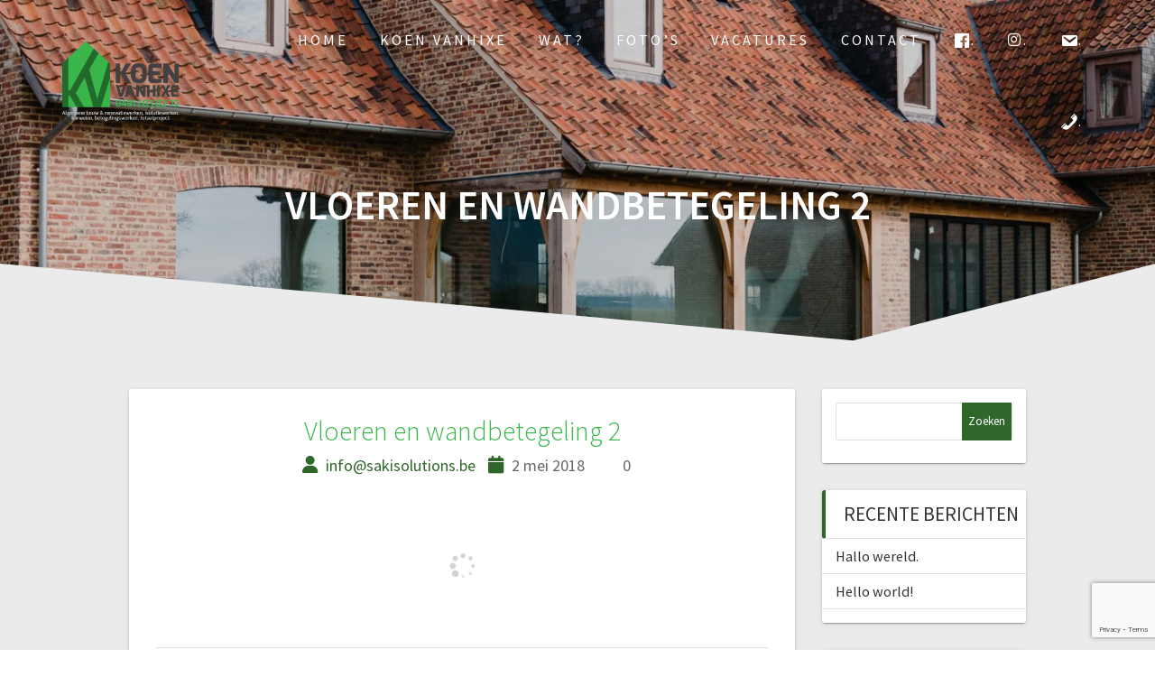

--- FILE ---
content_type: text/html; charset=UTF-8
request_url: https://www.bouwkoenvanhixe.be/bwg_gallery/vloeren-en-wandbetegeling-3/
body_size: 21533
content:
<!DOCTYPE html>
<html lang="nl-NL">
<head>
    <meta charset="UTF-8">
    <meta name="viewport" content="width=device-width, initial-scale=1">
    <link rel="profile" href="https://gmpg.org/xfn/11">

    <!-- Global site tag (gtag.js) - Google Analytics -->
<script async src="https://www.googletagmanager.com/gtag/js?id=UA-189116522-1"></script>
<script>
    window.dataLayer = window.dataLayer || [];
    function gtag() {
        dataLayer.push(arguments);
    }
    gtag('js', new Date());

    gtag('config', 'UA-189116522-1', { 'anonymize_ip': false } );
</script>
<meta name='robots' content='index, follow, max-image-preview:large, max-snippet:-1, max-video-preview:-1' />

	<!-- This site is optimized with the Yoast SEO plugin v26.8 - https://yoast.com/product/yoast-seo-wordpress/ -->
	<title>Vloeren en wandbetegeling 2 - Bouw Koen Vanhixe</title>
	<link rel="canonical" href="https://www.bouwkoenvanhixe.be/bwg_gallery/vloeren-en-wandbetegeling-3/" />
	<meta property="og:locale" content="nl_NL" />
	<meta property="og:type" content="article" />
	<meta property="og:title" content="Vloeren en wandbetegeling 2 - Bouw Koen Vanhixe" />
	<meta property="og:url" content="https://www.bouwkoenvanhixe.be/bwg_gallery/vloeren-en-wandbetegeling-3/" />
	<meta property="og:site_name" content="Bouw Koen Vanhixe" />
	<meta property="article:publisher" content="https://www.facebook.com/Koen-Vanhixe-429024947451175/" />
	<meta property="article:modified_time" content="2020-03-31T12:17:23+00:00" />
	<meta name="twitter:card" content="summary_large_image" />
	<script type="application/ld+json" class="yoast-schema-graph">{"@context":"https://schema.org","@graph":[{"@type":"WebPage","@id":"https://www.bouwkoenvanhixe.be/bwg_gallery/vloeren-en-wandbetegeling-3/","url":"https://www.bouwkoenvanhixe.be/bwg_gallery/vloeren-en-wandbetegeling-3/","name":"Vloeren en wandbetegeling 2 - Bouw Koen Vanhixe","isPartOf":{"@id":"https://www.bouwkoenvanhixe.be/#website"},"datePublished":"2018-05-02T20:51:12+00:00","dateModified":"2020-03-31T12:17:23+00:00","breadcrumb":{"@id":"https://www.bouwkoenvanhixe.be/bwg_gallery/vloeren-en-wandbetegeling-3/#breadcrumb"},"inLanguage":"nl-NL","potentialAction":[{"@type":"ReadAction","target":["https://www.bouwkoenvanhixe.be/bwg_gallery/vloeren-en-wandbetegeling-3/"]}]},{"@type":"BreadcrumbList","@id":"https://www.bouwkoenvanhixe.be/bwg_gallery/vloeren-en-wandbetegeling-3/#breadcrumb","itemListElement":[{"@type":"ListItem","position":1,"name":"Home","item":"https://www.bouwkoenvanhixe.be/"},{"@type":"ListItem","position":2,"name":"Vloeren en wandbetegeling 2"}]},{"@type":"WebSite","@id":"https://www.bouwkoenvanhixe.be/#website","url":"https://www.bouwkoenvanhixe.be/","name":"Bouw Koen Vanhixe","description":"AANGENAAM, ZORGELOOS, KWALITATIEF BOUWEN-VERBOUWEN!","publisher":{"@id":"https://www.bouwkoenvanhixe.be/#organization"},"potentialAction":[{"@type":"SearchAction","target":{"@type":"EntryPoint","urlTemplate":"https://www.bouwkoenvanhixe.be/?s={search_term_string}"},"query-input":{"@type":"PropertyValueSpecification","valueRequired":true,"valueName":"search_term_string"}}],"inLanguage":"nl-NL"},{"@type":"Organization","@id":"https://www.bouwkoenvanhixe.be/#organization","name":"Bouw Koen Vanhixe","url":"https://www.bouwkoenvanhixe.be/","logo":{"@type":"ImageObject","inLanguage":"nl-NL","@id":"https://www.bouwkoenvanhixe.be/#/schema/logo/image/","url":"https://www.bouwkoenvanhixe.be/wp-content/uploads/2018/01/Logo-Koen-Vanhixe-liggend-met-GSM-ABW-01.png","contentUrl":"https://www.bouwkoenvanhixe.be/wp-content/uploads/2018/01/Logo-Koen-Vanhixe-liggend-met-GSM-ABW-01.png","width":1139,"height":757,"caption":"Bouw Koen Vanhixe"},"image":{"@id":"https://www.bouwkoenvanhixe.be/#/schema/logo/image/"},"sameAs":["https://www.facebook.com/Koen-Vanhixe-429024947451175/"]}]}</script>
	<!-- / Yoast SEO plugin. -->


<link rel='dns-prefetch' href='//fonts.googleapis.com' />
<link href='https://fonts.gstatic.com' crossorigin rel='preconnect' />
<link rel="alternate" type="application/rss+xml" title="Bouw Koen Vanhixe &raquo; feed" href="https://www.bouwkoenvanhixe.be/feed/" />
<link rel="alternate" type="application/rss+xml" title="Bouw Koen Vanhixe &raquo; reacties feed" href="https://www.bouwkoenvanhixe.be/comments/feed/" />
<link rel="alternate" title="oEmbed (JSON)" type="application/json+oembed" href="https://www.bouwkoenvanhixe.be/wp-json/oembed/1.0/embed?url=https%3A%2F%2Fwww.bouwkoenvanhixe.be%2Fbwg_gallery%2Fvloeren-en-wandbetegeling-3%2F" />
<link rel="alternate" title="oEmbed (XML)" type="text/xml+oembed" href="https://www.bouwkoenvanhixe.be/wp-json/oembed/1.0/embed?url=https%3A%2F%2Fwww.bouwkoenvanhixe.be%2Fbwg_gallery%2Fvloeren-en-wandbetegeling-3%2F&#038;format=xml" />
<style id='wp-img-auto-sizes-contain-inline-css' type='text/css'>
img:is([sizes=auto i],[sizes^="auto," i]){contain-intrinsic-size:3000px 1500px}
/*# sourceURL=wp-img-auto-sizes-contain-inline-css */
</style>
<link rel='stylesheet' id='twb-open-sans-css' href='https://fonts.googleapis.com/css?family=Open+Sans%3A300%2C400%2C500%2C600%2C700%2C800&#038;display=swap&#038;ver=6.9' type='text/css' media='all' />
<link rel='stylesheet' id='twbbwg-global-css' href='https://usercontent.one/wp/www.bouwkoenvanhixe.be/wp-content/plugins/photo-gallery/booster/assets/css/global.css?ver=1.0.0' type='text/css' media='all' />
<link rel='stylesheet' id='dashicons-css' href='https://www.bouwkoenvanhixe.be/wp-includes/css/dashicons.min.css?ver=6.9' type='text/css' media='all' />
<link rel='stylesheet' id='elusive-css' href='https://usercontent.one/wp/www.bouwkoenvanhixe.be/wp-content/plugins/menu-icons/vendor/codeinwp/icon-picker/css/types/elusive.min.css?ver=2.0' type='text/css' media='all' />
<link rel='stylesheet' id='menu-icon-font-awesome-css' href='https://usercontent.one/wp/www.bouwkoenvanhixe.be/wp-content/plugins/menu-icons/css/fontawesome/css/all.min.css?ver=5.15.4' type='text/css' media='all' />
<link rel='stylesheet' id='foundation-icons-css' href='https://usercontent.one/wp/www.bouwkoenvanhixe.be/wp-content/plugins/menu-icons/vendor/codeinwp/icon-picker/css/types/foundation-icons.min.css?ver=3.0' type='text/css' media='all' />
<link rel='stylesheet' id='genericons-css' href='https://usercontent.one/wp/www.bouwkoenvanhixe.be/wp-content/plugins/menu-icons/vendor/codeinwp/icon-picker/css/types/genericons.min.css?ver=3.4' type='text/css' media='all' />
<link rel='stylesheet' id='menu-icons-extra-css' href='https://usercontent.one/wp/www.bouwkoenvanhixe.be/wp-content/plugins/menu-icons/css/extra.min.css?ver=0.13.20' type='text/css' media='all' />
<style id='wp-emoji-styles-inline-css' type='text/css'>

	img.wp-smiley, img.emoji {
		display: inline !important;
		border: none !important;
		box-shadow: none !important;
		height: 1em !important;
		width: 1em !important;
		margin: 0 0.07em !important;
		vertical-align: -0.1em !important;
		background: none !important;
		padding: 0 !important;
	}
/*# sourceURL=wp-emoji-styles-inline-css */
</style>
<style id='wp-block-library-inline-css' type='text/css'>
:root{--wp-block-synced-color:#7a00df;--wp-block-synced-color--rgb:122,0,223;--wp-bound-block-color:var(--wp-block-synced-color);--wp-editor-canvas-background:#ddd;--wp-admin-theme-color:#007cba;--wp-admin-theme-color--rgb:0,124,186;--wp-admin-theme-color-darker-10:#006ba1;--wp-admin-theme-color-darker-10--rgb:0,107,160.5;--wp-admin-theme-color-darker-20:#005a87;--wp-admin-theme-color-darker-20--rgb:0,90,135;--wp-admin-border-width-focus:2px}@media (min-resolution:192dpi){:root{--wp-admin-border-width-focus:1.5px}}.wp-element-button{cursor:pointer}:root .has-very-light-gray-background-color{background-color:#eee}:root .has-very-dark-gray-background-color{background-color:#313131}:root .has-very-light-gray-color{color:#eee}:root .has-very-dark-gray-color{color:#313131}:root .has-vivid-green-cyan-to-vivid-cyan-blue-gradient-background{background:linear-gradient(135deg,#00d084,#0693e3)}:root .has-purple-crush-gradient-background{background:linear-gradient(135deg,#34e2e4,#4721fb 50%,#ab1dfe)}:root .has-hazy-dawn-gradient-background{background:linear-gradient(135deg,#faaca8,#dad0ec)}:root .has-subdued-olive-gradient-background{background:linear-gradient(135deg,#fafae1,#67a671)}:root .has-atomic-cream-gradient-background{background:linear-gradient(135deg,#fdd79a,#004a59)}:root .has-nightshade-gradient-background{background:linear-gradient(135deg,#330968,#31cdcf)}:root .has-midnight-gradient-background{background:linear-gradient(135deg,#020381,#2874fc)}:root{--wp--preset--font-size--normal:16px;--wp--preset--font-size--huge:42px}.has-regular-font-size{font-size:1em}.has-larger-font-size{font-size:2.625em}.has-normal-font-size{font-size:var(--wp--preset--font-size--normal)}.has-huge-font-size{font-size:var(--wp--preset--font-size--huge)}.has-text-align-center{text-align:center}.has-text-align-left{text-align:left}.has-text-align-right{text-align:right}.has-fit-text{white-space:nowrap!important}#end-resizable-editor-section{display:none}.aligncenter{clear:both}.items-justified-left{justify-content:flex-start}.items-justified-center{justify-content:center}.items-justified-right{justify-content:flex-end}.items-justified-space-between{justify-content:space-between}.screen-reader-text{border:0;clip-path:inset(50%);height:1px;margin:-1px;overflow:hidden;padding:0;position:absolute;width:1px;word-wrap:normal!important}.screen-reader-text:focus{background-color:#ddd;clip-path:none;color:#444;display:block;font-size:1em;height:auto;left:5px;line-height:normal;padding:15px 23px 14px;text-decoration:none;top:5px;width:auto;z-index:100000}html :where(.has-border-color){border-style:solid}html :where([style*=border-top-color]){border-top-style:solid}html :where([style*=border-right-color]){border-right-style:solid}html :where([style*=border-bottom-color]){border-bottom-style:solid}html :where([style*=border-left-color]){border-left-style:solid}html :where([style*=border-width]){border-style:solid}html :where([style*=border-top-width]){border-top-style:solid}html :where([style*=border-right-width]){border-right-style:solid}html :where([style*=border-bottom-width]){border-bottom-style:solid}html :where([style*=border-left-width]){border-left-style:solid}html :where(img[class*=wp-image-]){height:auto;max-width:100%}:where(figure){margin:0 0 1em}html :where(.is-position-sticky){--wp-admin--admin-bar--position-offset:var(--wp-admin--admin-bar--height,0px)}@media screen and (max-width:600px){html :where(.is-position-sticky){--wp-admin--admin-bar--position-offset:0px}}

/*# sourceURL=wp-block-library-inline-css */
</style><style id='global-styles-inline-css' type='text/css'>
:root{--wp--preset--aspect-ratio--square: 1;--wp--preset--aspect-ratio--4-3: 4/3;--wp--preset--aspect-ratio--3-4: 3/4;--wp--preset--aspect-ratio--3-2: 3/2;--wp--preset--aspect-ratio--2-3: 2/3;--wp--preset--aspect-ratio--16-9: 16/9;--wp--preset--aspect-ratio--9-16: 9/16;--wp--preset--color--black: #000000;--wp--preset--color--cyan-bluish-gray: #abb8c3;--wp--preset--color--white: #ffffff;--wp--preset--color--pale-pink: #f78da7;--wp--preset--color--vivid-red: #cf2e2e;--wp--preset--color--luminous-vivid-orange: #ff6900;--wp--preset--color--luminous-vivid-amber: #fcb900;--wp--preset--color--light-green-cyan: #7bdcb5;--wp--preset--color--vivid-green-cyan: #00d084;--wp--preset--color--pale-cyan-blue: #8ed1fc;--wp--preset--color--vivid-cyan-blue: #0693e3;--wp--preset--color--vivid-purple: #9b51e0;--wp--preset--gradient--vivid-cyan-blue-to-vivid-purple: linear-gradient(135deg,rgb(6,147,227) 0%,rgb(155,81,224) 100%);--wp--preset--gradient--light-green-cyan-to-vivid-green-cyan: linear-gradient(135deg,rgb(122,220,180) 0%,rgb(0,208,130) 100%);--wp--preset--gradient--luminous-vivid-amber-to-luminous-vivid-orange: linear-gradient(135deg,rgb(252,185,0) 0%,rgb(255,105,0) 100%);--wp--preset--gradient--luminous-vivid-orange-to-vivid-red: linear-gradient(135deg,rgb(255,105,0) 0%,rgb(207,46,46) 100%);--wp--preset--gradient--very-light-gray-to-cyan-bluish-gray: linear-gradient(135deg,rgb(238,238,238) 0%,rgb(169,184,195) 100%);--wp--preset--gradient--cool-to-warm-spectrum: linear-gradient(135deg,rgb(74,234,220) 0%,rgb(151,120,209) 20%,rgb(207,42,186) 40%,rgb(238,44,130) 60%,rgb(251,105,98) 80%,rgb(254,248,76) 100%);--wp--preset--gradient--blush-light-purple: linear-gradient(135deg,rgb(255,206,236) 0%,rgb(152,150,240) 100%);--wp--preset--gradient--blush-bordeaux: linear-gradient(135deg,rgb(254,205,165) 0%,rgb(254,45,45) 50%,rgb(107,0,62) 100%);--wp--preset--gradient--luminous-dusk: linear-gradient(135deg,rgb(255,203,112) 0%,rgb(199,81,192) 50%,rgb(65,88,208) 100%);--wp--preset--gradient--pale-ocean: linear-gradient(135deg,rgb(255,245,203) 0%,rgb(182,227,212) 50%,rgb(51,167,181) 100%);--wp--preset--gradient--electric-grass: linear-gradient(135deg,rgb(202,248,128) 0%,rgb(113,206,126) 100%);--wp--preset--gradient--midnight: linear-gradient(135deg,rgb(2,3,129) 0%,rgb(40,116,252) 100%);--wp--preset--font-size--small: 13px;--wp--preset--font-size--medium: 20px;--wp--preset--font-size--large: 36px;--wp--preset--font-size--x-large: 42px;--wp--preset--spacing--20: 0.44rem;--wp--preset--spacing--30: 0.67rem;--wp--preset--spacing--40: 1rem;--wp--preset--spacing--50: 1.5rem;--wp--preset--spacing--60: 2.25rem;--wp--preset--spacing--70: 3.38rem;--wp--preset--spacing--80: 5.06rem;--wp--preset--shadow--natural: 6px 6px 9px rgba(0, 0, 0, 0.2);--wp--preset--shadow--deep: 12px 12px 50px rgba(0, 0, 0, 0.4);--wp--preset--shadow--sharp: 6px 6px 0px rgba(0, 0, 0, 0.2);--wp--preset--shadow--outlined: 6px 6px 0px -3px rgb(255, 255, 255), 6px 6px rgb(0, 0, 0);--wp--preset--shadow--crisp: 6px 6px 0px rgb(0, 0, 0);}:where(.is-layout-flex){gap: 0.5em;}:where(.is-layout-grid){gap: 0.5em;}body .is-layout-flex{display: flex;}.is-layout-flex{flex-wrap: wrap;align-items: center;}.is-layout-flex > :is(*, div){margin: 0;}body .is-layout-grid{display: grid;}.is-layout-grid > :is(*, div){margin: 0;}:where(.wp-block-columns.is-layout-flex){gap: 2em;}:where(.wp-block-columns.is-layout-grid){gap: 2em;}:where(.wp-block-post-template.is-layout-flex){gap: 1.25em;}:where(.wp-block-post-template.is-layout-grid){gap: 1.25em;}.has-black-color{color: var(--wp--preset--color--black) !important;}.has-cyan-bluish-gray-color{color: var(--wp--preset--color--cyan-bluish-gray) !important;}.has-white-color{color: var(--wp--preset--color--white) !important;}.has-pale-pink-color{color: var(--wp--preset--color--pale-pink) !important;}.has-vivid-red-color{color: var(--wp--preset--color--vivid-red) !important;}.has-luminous-vivid-orange-color{color: var(--wp--preset--color--luminous-vivid-orange) !important;}.has-luminous-vivid-amber-color{color: var(--wp--preset--color--luminous-vivid-amber) !important;}.has-light-green-cyan-color{color: var(--wp--preset--color--light-green-cyan) !important;}.has-vivid-green-cyan-color{color: var(--wp--preset--color--vivid-green-cyan) !important;}.has-pale-cyan-blue-color{color: var(--wp--preset--color--pale-cyan-blue) !important;}.has-vivid-cyan-blue-color{color: var(--wp--preset--color--vivid-cyan-blue) !important;}.has-vivid-purple-color{color: var(--wp--preset--color--vivid-purple) !important;}.has-black-background-color{background-color: var(--wp--preset--color--black) !important;}.has-cyan-bluish-gray-background-color{background-color: var(--wp--preset--color--cyan-bluish-gray) !important;}.has-white-background-color{background-color: var(--wp--preset--color--white) !important;}.has-pale-pink-background-color{background-color: var(--wp--preset--color--pale-pink) !important;}.has-vivid-red-background-color{background-color: var(--wp--preset--color--vivid-red) !important;}.has-luminous-vivid-orange-background-color{background-color: var(--wp--preset--color--luminous-vivid-orange) !important;}.has-luminous-vivid-amber-background-color{background-color: var(--wp--preset--color--luminous-vivid-amber) !important;}.has-light-green-cyan-background-color{background-color: var(--wp--preset--color--light-green-cyan) !important;}.has-vivid-green-cyan-background-color{background-color: var(--wp--preset--color--vivid-green-cyan) !important;}.has-pale-cyan-blue-background-color{background-color: var(--wp--preset--color--pale-cyan-blue) !important;}.has-vivid-cyan-blue-background-color{background-color: var(--wp--preset--color--vivid-cyan-blue) !important;}.has-vivid-purple-background-color{background-color: var(--wp--preset--color--vivid-purple) !important;}.has-black-border-color{border-color: var(--wp--preset--color--black) !important;}.has-cyan-bluish-gray-border-color{border-color: var(--wp--preset--color--cyan-bluish-gray) !important;}.has-white-border-color{border-color: var(--wp--preset--color--white) !important;}.has-pale-pink-border-color{border-color: var(--wp--preset--color--pale-pink) !important;}.has-vivid-red-border-color{border-color: var(--wp--preset--color--vivid-red) !important;}.has-luminous-vivid-orange-border-color{border-color: var(--wp--preset--color--luminous-vivid-orange) !important;}.has-luminous-vivid-amber-border-color{border-color: var(--wp--preset--color--luminous-vivid-amber) !important;}.has-light-green-cyan-border-color{border-color: var(--wp--preset--color--light-green-cyan) !important;}.has-vivid-green-cyan-border-color{border-color: var(--wp--preset--color--vivid-green-cyan) !important;}.has-pale-cyan-blue-border-color{border-color: var(--wp--preset--color--pale-cyan-blue) !important;}.has-vivid-cyan-blue-border-color{border-color: var(--wp--preset--color--vivid-cyan-blue) !important;}.has-vivid-purple-border-color{border-color: var(--wp--preset--color--vivid-purple) !important;}.has-vivid-cyan-blue-to-vivid-purple-gradient-background{background: var(--wp--preset--gradient--vivid-cyan-blue-to-vivid-purple) !important;}.has-light-green-cyan-to-vivid-green-cyan-gradient-background{background: var(--wp--preset--gradient--light-green-cyan-to-vivid-green-cyan) !important;}.has-luminous-vivid-amber-to-luminous-vivid-orange-gradient-background{background: var(--wp--preset--gradient--luminous-vivid-amber-to-luminous-vivid-orange) !important;}.has-luminous-vivid-orange-to-vivid-red-gradient-background{background: var(--wp--preset--gradient--luminous-vivid-orange-to-vivid-red) !important;}.has-very-light-gray-to-cyan-bluish-gray-gradient-background{background: var(--wp--preset--gradient--very-light-gray-to-cyan-bluish-gray) !important;}.has-cool-to-warm-spectrum-gradient-background{background: var(--wp--preset--gradient--cool-to-warm-spectrum) !important;}.has-blush-light-purple-gradient-background{background: var(--wp--preset--gradient--blush-light-purple) !important;}.has-blush-bordeaux-gradient-background{background: var(--wp--preset--gradient--blush-bordeaux) !important;}.has-luminous-dusk-gradient-background{background: var(--wp--preset--gradient--luminous-dusk) !important;}.has-pale-ocean-gradient-background{background: var(--wp--preset--gradient--pale-ocean) !important;}.has-electric-grass-gradient-background{background: var(--wp--preset--gradient--electric-grass) !important;}.has-midnight-gradient-background{background: var(--wp--preset--gradient--midnight) !important;}.has-small-font-size{font-size: var(--wp--preset--font-size--small) !important;}.has-medium-font-size{font-size: var(--wp--preset--font-size--medium) !important;}.has-large-font-size{font-size: var(--wp--preset--font-size--large) !important;}.has-x-large-font-size{font-size: var(--wp--preset--font-size--x-large) !important;}
/*# sourceURL=global-styles-inline-css */
</style>

<style id='classic-theme-styles-inline-css' type='text/css'>
/*! This file is auto-generated */
.wp-block-button__link{color:#fff;background-color:#32373c;border-radius:9999px;box-shadow:none;text-decoration:none;padding:calc(.667em + 2px) calc(1.333em + 2px);font-size:1.125em}.wp-block-file__button{background:#32373c;color:#fff;text-decoration:none}
/*# sourceURL=/wp-includes/css/classic-themes.min.css */
</style>
<link rel='stylesheet' id='contact-form-7-css' href='https://usercontent.one/wp/www.bouwkoenvanhixe.be/wp-content/plugins/contact-form-7/includes/css/styles.css?ver=6.1.4' type='text/css' media='all' />
<link rel='stylesheet' id='cookie-law-info-css' href='https://usercontent.one/wp/www.bouwkoenvanhixe.be/wp-content/plugins/cookie-law-info/legacy/public/css/cookie-law-info-public.css?ver=3.3.9.1' type='text/css' media='all' />
<link rel='stylesheet' id='cookie-law-info-gdpr-css' href='https://usercontent.one/wp/www.bouwkoenvanhixe.be/wp-content/plugins/cookie-law-info/legacy/public/css/cookie-law-info-gdpr.css?ver=3.3.9.1' type='text/css' media='all' />
<link rel='stylesheet' id='bwg_fonts-css' href='https://usercontent.one/wp/www.bouwkoenvanhixe.be/wp-content/plugins/photo-gallery/css/bwg-fonts/fonts.css?ver=0.0.1' type='text/css' media='all' />
<link rel='stylesheet' id='sumoselect-css' href='https://usercontent.one/wp/www.bouwkoenvanhixe.be/wp-content/plugins/photo-gallery/css/sumoselect.min.css?ver=3.4.6' type='text/css' media='all' />
<link rel='stylesheet' id='mCustomScrollbar-css' href='https://usercontent.one/wp/www.bouwkoenvanhixe.be/wp-content/plugins/photo-gallery/css/jquery.mCustomScrollbar.min.css?ver=3.1.5' type='text/css' media='all' />
<link rel='stylesheet' id='bwg_googlefonts-css' href='https://fonts.googleapis.com/css?family=Ubuntu&#038;subset=greek,latin,greek-ext,vietnamese,cyrillic-ext,latin-ext,cyrillic' type='text/css' media='all' />
<link rel='stylesheet' id='bwg_frontend-css' href='https://usercontent.one/wp/www.bouwkoenvanhixe.be/wp-content/plugins/photo-gallery/css/styles.min.css?ver=1.8.37' type='text/css' media='all' />
<link rel='stylesheet' id='one-page-express-style-css' href='https://usercontent.one/wp/www.bouwkoenvanhixe.be/wp-content/themes/one-page-express/style.css?ver=1.3.22' type='text/css' media='all' />
<style id='one-page-express-style-inline-css' type='text/css'>
img.logo.dark, img.custom-logo{max-height:90px;}
/*# sourceURL=one-page-express-style-inline-css */
</style>
<link rel='stylesheet' id='one-page-express-pro-style-css' href='https://usercontent.one/wp/www.bouwkoenvanhixe.be/wp-content/themes/one-page-express-pro/style.css?ver=1.3.22' type='text/css' media='all' />
<link rel='stylesheet' id='one-page-express-fonts-css' href='https://fonts.googleapis.com/css?family=Source+Sans+Pro%3A200%2Cnormal%2C300%2C600%2C700%7CPlayfair+Display%3Aregular%2Citalic%2C700%2C900%7CAclonica%3Aregular&#038;subset=latin%2Clatin-ext' type='text/css' media='all' />
<link rel='stylesheet' id='one-page-express-font-awesome-css' href='https://usercontent.one/wp/www.bouwkoenvanhixe.be/wp-content/themes/one-page-express/assets/font-awesome/font-awesome.min.css?ver=1.3.22' type='text/css' media='all' />
<link rel='stylesheet' id='one-page-express-animate-css' href='https://usercontent.one/wp/www.bouwkoenvanhixe.be/wp-content/themes/one-page-express/assets/css/animate.css?ver=1.3.22' type='text/css' media='all' />
<link rel='stylesheet' id='one-page-express-webgradients-css' href='https://usercontent.one/wp/www.bouwkoenvanhixe.be/wp-content/themes/one-page-express/assets/css/webgradients.css?ver=1.3.22' type='text/css' media='all' />
<link rel='stylesheet' id='kirki-styles-one_page_express-css' href='https://usercontent.one/wp/www.bouwkoenvanhixe.be/wp-content/themes/one-page-express/customizer/kirki/assets/css/kirki-styles.css' type='text/css' media='all' />
<style id='kirki-styles-one_page_express-inline-css' type='text/css'>
.header-homepage + .header-separator svg{height:43px!important;}.header.color-overlay:before{background-color:#000000;opacity:0.2;}.header-separator svg{height:90px!important;}.inner-header-description{padding-top:8%;padding-bottom:8%;}.header-homepage .header-description-row{padding-top:8%;padding-bottom:16%;}.footer{border-color:#0079AD !important;}.footer-column-colored-1{background-color:#0079AD !important;}body{font-family:"Source Sans Pro", Helvetica, Arial, sans-serif;color:#666666;font-size:18px;}body h4{font-family:"Source Sans Pro", Helvetica, Arial, sans-serif;font-weight:;font-size:1.11em;line-height:150%;letter-spacing:normal;text-transform:none;color:#333333;}body h5{font-family:"Source Sans Pro", Helvetica, Arial, sans-serif;font-weight:;font-size:1em;line-height:150%;letter-spacing:2px;text-transform:none;color:#333333;}body h6{font-family:"Source Sans Pro", Helvetica, Arial, sans-serif;font-weight:;font-size:1em;line-height:100%;letter-spacing:3px;text-transform:uppercase;color:#B5B5B5;}.header-top.homepage.coloured-nav a.text-logo,.header-top.homepage a.text-logo{font-family:inherit;font-weight:600;font-style:normal;font-size:2.6em;line-height:100%;letter-spacing:0px;text-transform:none;color:#ffffff!important;}.header-top.homepage.fixto-fixed a.text-logo{color:#000000!important;}.header-top.homepage #drop_mainmenu>li>a,.header-top.homepage a#fm2_drop_mainmenu_mobile_button .caption{font-family:inherit;font-weight:400;font-style:normal;font-size:1em;line-height:115%;letter-spacing:3px;text-transform:uppercase;color:#FFFFFF;}.header-top.homepage #drop_mainmenu>li.current_page_item>a,.header-top.homepage #drop_mainmenu>li:hover>a,.header-top.homepage #drop_mainmenu>li.hover>a,.header-top.homepage a#fm2_drop_mainmenu_mobile_button .caption{-webkit-text-shadow:0px 0px 0px #FFFFFF, 0px 0px 0px #FFFFFF;-moz-text-shadow:0px 0px 0px #FFFFFF, 0px 0px 0px #FFFFFF;text-shadow:0px 0px 0px #FFFFFF, 0px 0px 0px #FFFFFF;}.header-top.homepage #drop_mainmenu>li.current_page_item>a,.header-top.homepage a#fm2_drop_mainmenu_mobile_button .caption{border-bottom-color:#FFFFFF;}.header-top.homepage.bordered{border-bottom-color:#FFFFFF;}.header-top.homepage.coloured-nav #drop_mainmenu>li>a,.header-top.homepage.coloured-nav a#fm2_drop_mainmenu_mobile_button .caption,.header-top.homepage.fixto-fixed #drop_mainmenu>li>a,.header-top.homepage.fixto-fixed a#fm2_drop_mainmenu_mobile_button .caption{color:#000000;}.header-top.homepage.coloured-nav #drop_mainmenu>li.current_page_item>a,.header-top.homepage.coloured-nav #drop_mainmenu>li:hover>a,.header-top.homepage.coloured-nav #drop_mainmenu>li.hover>a,.header-top.homepage.coloured-nav a#fm2_drop_mainmenu_mobile_button .caption,.header-top.homepage.fixto-fixed #drop_mainmenu>li.current_page_item>a,.header-top.homepage.fixto-fixed #drop_mainmenu>li:hover>a,.header-top.homepage.fixto-fixed #drop_mainmenu>li.hover>a,.header-top.homepage.fixto-fixed a#fm2_drop_mainmenu_mobile_button .caption{-webkit-text-shadow:0px 0px 0px #000000, 0px 0px 0px #000000;-moz-text-shadow:0px 0px 0px #000000, 0px 0px 0px #000000;text-shadow:0px 0px 0px #000000, 0px 0px 0px #000000;}.header-top.homepage #drop_mainmenu ul li a{background-color:#3F464C!important;color:#FFFFFF!important;font-family:inherit;font-weight:400;font-size:0.6em;line-height:120%;letter-spacing:0px;text-transform:uppercase;}.header-top.homepage #drop_mainmenu ul li a:hover,.header-top.homepage #drop_mainmenu ul li a.hover{background-color:#2176ff!important;}.header-top.homepage #drop_mainmenu > li ul{border-bottom-color:#2176ff!important;}.header-top.homepage.coloured-nav,.header-top.homepage.fixto-fixed{background-color:#FFFFFF!important;}.header-top:not(.homepage) a.text-logo,.header-top:not(.homepage) a.text-logo{font-family:inherit;font-weight:600;font-size:2.6em;line-height:100%;letter-spacing:0px;text-transform:none;color:#ffffff!important;}.header-top.fixto-fixed:not(.homepage) a.text-logo, .header-top.alternate:not(.homepage) a.text-logo{color:#000000!important;}.header-top:not(.homepage) #drop_mainmenu>li>a,.header-top:not(.homepage) a#fm2_drop_mainmenu_mobile_button .caption,.header-top:not(.homepage) #drop_mainmenu>li>a,.header-top:not(.homepage) a#fm2_drop_mainmenu_mobile_button .caption{font-family:inherit;font-weight:400;font-size:0.9em;line-height:115%;letter-spacing:3px;text-transform:uppercase;color:#FFFFFF;}.header-top:not(.homepage) #drop_mainmenu>li.current_page_item>a,.header-top:not(.homepage) #drop_mainmenu>li:hover>a,.header-top:not(.homepage) #drop_mainmenu>li.hover>a,.header-top:not(.homepage) a#fm2_drop_mainmenu_mobile_button .caption,.header-top:not(.homepage) #drop_mainmenu>li.current_page_item>a,.header-top:not(.homepage) #drop_mainmenu>li:hover>a,.header-top:not(.homepage) #drop_mainmenu>li.hover>a,.header-top:not(.homepage) a#fm2_drop_mainmenu_mobile_button .caption{-webkit-text-shadow:0px 0px 0px #FFFFFF, 0px 0px 0px #FFFFFF;-moz-text-shadow:0px 0px 0px #FFFFFF, 0px 0px 0px #FFFFFF;text-shadow:0px 0px 0px #FFFFFF, 0px 0px 0px #FFFFFF;}.header-top:not(.homepage) #drop_mainmenu>li.current_page_item>a,.header-top:not(.homepage) a#fm2_drop_mainmenu_mobile_button .caption,.header-top:not(.homepage) #drop_mainmenu>li.current_page_item>a,.header-top:not(.homepage) a#fm2_drop_mainmenu_mobile_button .caption{border-bottom-color:#FFFFFF;}.header-top.bordered:not(.homepage){border-bottom-color:#FFFFFF;}.header-top.fixto-fixed:not(.homepage) #drop_mainmenu>li>a,.header-top.fixto-fixed:not(.homepage) a#fm2_drop_mainmenu_mobile_button .caption,.header-top.alternate:not(.homepage) #drop_mainmenu>li>a,.header-top.alternate:not(.homepage) a#fm2_drop_mainmenu_mobile_button .caption{color:#000000;}.header-top.fixto-fixed:not(.homepage) #drop_mainmenu>li.current_page_item>a,.header-top.fixto-fixed:not(.homepage) #drop_mainmenu>li:hover>a,.header-top.fixto-fixed:not(.homepage) #drop_mainmenu>li.hover>a,.header-top.fixto-fixed:not(.homepage) a#fm2_drop_mainmenu_mobile_button .caption,.header-top.alternate:not(.homepage) #drop_mainmenu>li.current_page_item>a,.header-top.alternate:not(.homepage) #drop_mainmenu>li:hover>a,.header-top.alternate:not(.homepage) #drop_mainmenu>li.hover>a,.header-top.alternate:not(.homepage) a#fm2_drop_mainmenu_mobile_button .caption{-webkit-text-shadow:0px 0px 0px #000000, 0px 0px 0px #000000;-moz-text-shadow:0px 0px 0px #000000, 0px 0px 0px #000000;text-shadow:0px 0px 0px #000000, 0px 0px 0px #000000;}.header-top:not(.homepage) #drop_mainmenu ul li a,.header-top:not(.homepage) #drop_mainmenu ul li a{background-color:#3F464C!important;color:#FFFFFF!important;font-family:inherit;font-weight:400;font-size:0.6em;line-height:120%;letter-spacing:0px;text-transform:uppercase;}.header-top:not(.homepage) #drop_mainmenu ul li a:hover,.header-top:not(.homepage) #drop_mainmenu ul li a.hover,.header-top:not(.homepage) #drop_mainmenu ul li a:hover,.header-top:not(.homepage) #drop_mainmenu ul li a.hover{background-color:#2176ff!important;}.header-top:not(.homepage) #drop_mainmenu > li ul,.header-top:not(.homepage) #drop_mainmenu > li ul{border-bottom-color:#2176ff!important;}.header-top.coloured-nav:not(.homepage),.header-top.fixto-fixed:not(.homepage),.header-top.alternate:not(.homepage){background-color:#FFFFFF!important;}.header-homepage h1.heading8{font-family:"Source Sans Pro", Helvetica, Arial, sans-serif;font-weight:600;font-style:normal;font-size:3.3em;line-height:115%;text-transform:uppercase;margin-top:0;margin-bottom:25px;}.header-homepage p.header-subtitle{font-family:"Source Sans Pro", Helvetica, Arial, sans-serif;font-weight:300;font-style:normal;font-size:1.4em;line-height:130%;text-transform:none;margin-top:0;margin-bottom:10px;}.header:not(.header-homepage) h1.heading8{font-family:"Source Sans Pro", Helvetica, Arial, sans-serif;font-weight:600;font-style:normal;font-size:2.5em;line-height:115%;text-transform:uppercase;}.header:not(.header-homepage) p.header-subtitle{font-family:"Source Sans Pro", Helvetica, Arial, sans-serif;font-weight:300;font-style:normal;font-size:1.4em;line-height:130%;text-transform:none;}.header-homepage-arrow{font-size:20px !important;bottom:20px !important;color:#000000;background-color:#FFFFFF;}.header-homepage p.header-subtitle2{font-family:"Source Sans Pro", Helvetica, Arial, sans-serif;font-weight:300;font-style:normal;font-size:1.4em;line-height:130%;text-transform:none;margin-top:0px;margin-bottom:0px;}body.pro-inner-page{background-color:#ffffff!important;background-image:url("none")!important;}body.pro-inner-page #page .svg-white-bg{fill:#ffffff;}.header-homepage{background-position:center center!important;}.header-homepage + .header-separator path.svg-white-bg{fill:#ffffff!important;}body.page .header path.svg-white-bg{fill:#ffffff!important;}@media only screen and (min-width: 768px){.inner-header-description{text-align:center;}.header-content .align-holder{text-align:right!important;}.header-content{width:62%!important;}body h4{font-size:1.11em;}body h5{font-size:1em;}body h6{font-size:1em;}}
/*# sourceURL=kirki-styles-one_page_express-inline-css */
</style>
<script type="text/javascript" src="https://www.bouwkoenvanhixe.be/wp-includes/js/jquery/jquery.min.js?ver=3.7.1" id="jquery-core-js"></script>
<script type="text/javascript" src="https://www.bouwkoenvanhixe.be/wp-includes/js/jquery/jquery-migrate.min.js?ver=3.4.1" id="jquery-migrate-js"></script>
<script type="text/javascript" src="https://usercontent.one/wp/www.bouwkoenvanhixe.be/wp-content/plugins/photo-gallery/booster/assets/js/circle-progress.js?ver=1.2.2" id="twbbwg-circle-js"></script>
<script type="text/javascript" id="twbbwg-global-js-extra">
/* <![CDATA[ */
var twb = {"nonce":"e5613fd498","ajax_url":"https://www.bouwkoenvanhixe.be/wp-admin/admin-ajax.php","plugin_url":"https://www.bouwkoenvanhixe.be/wp-content/plugins/photo-gallery/booster","href":"https://www.bouwkoenvanhixe.be/wp-admin/admin.php?page=twbbwg_photo-gallery"};
var twb = {"nonce":"e5613fd498","ajax_url":"https://www.bouwkoenvanhixe.be/wp-admin/admin-ajax.php","plugin_url":"https://www.bouwkoenvanhixe.be/wp-content/plugins/photo-gallery/booster","href":"https://www.bouwkoenvanhixe.be/wp-admin/admin.php?page=twbbwg_photo-gallery"};
//# sourceURL=twbbwg-global-js-extra
/* ]]> */
</script>
<script type="text/javascript" src="https://usercontent.one/wp/www.bouwkoenvanhixe.be/wp-content/plugins/photo-gallery/booster/assets/js/global.js?ver=1.0.0" id="twbbwg-global-js"></script>
<script type="text/javascript" id="cf7rl-redirect_method-js-extra">
/* <![CDATA[ */
var cf7rl_ajax_object = {"cf7rl_ajax_url":"https://www.bouwkoenvanhixe.be/wp-admin/admin-ajax.php","cf7rl_forms":"[\"|1082|url|https:\\/\\/www.bouwkoenvanhixe.be\\/bedankt-voor-uw-sollicitatie-metser\\/|0|\",\"|1013|url|https:\\/\\/www.bouwkoenvanhixe.be\\/bedankt-voor-uw-sollicitatie\\/|0|\",\"|302|url|https:\\/\\/www.bouwkoenvanhixe.be\\/bedankt-voor-uw-bericht\\/|0|\"]","cf7rl_nonce":"5c13594661"};
//# sourceURL=cf7rl-redirect_method-js-extra
/* ]]> */
</script>
<script type="text/javascript" src="https://usercontent.one/wp/www.bouwkoenvanhixe.be/wp-content/plugins/cf7-redirect-thank-you-page/assets/js/redirect_method.js" id="cf7rl-redirect_method-js"></script>
<script type="text/javascript" id="cookie-law-info-js-extra">
/* <![CDATA[ */
var Cli_Data = {"nn_cookie_ids":[],"cookielist":[],"non_necessary_cookies":[],"ccpaEnabled":"","ccpaRegionBased":"","ccpaBarEnabled":"","strictlyEnabled":["necessary","obligatoire"],"ccpaType":"gdpr","js_blocking":"","custom_integration":"","triggerDomRefresh":"","secure_cookies":""};
var cli_cookiebar_settings = {"animate_speed_hide":"500","animate_speed_show":"500","background":"#FFF","border":"#b1a6a6c2","border_on":"","button_1_button_colour":"#000","button_1_button_hover":"#000000","button_1_link_colour":"#fff","button_1_as_button":"1","button_1_new_win":"","button_2_button_colour":"#333","button_2_button_hover":"#292929","button_2_link_colour":"#444","button_2_as_button":"","button_2_hidebar":"","button_3_button_colour":"#000","button_3_button_hover":"#000000","button_3_link_colour":"#fff","button_3_as_button":"1","button_3_new_win":"","button_4_button_colour":"#000","button_4_button_hover":"#000000","button_4_link_colour":"#62a329","button_4_as_button":"","button_7_button_colour":"#61a229","button_7_button_hover":"#4e8221","button_7_link_colour":"#fff","button_7_as_button":"1","button_7_new_win":"","font_family":"inherit","header_fix":"","notify_animate_hide":"1","notify_animate_show":"","notify_div_id":"#cookie-law-info-bar","notify_position_horizontal":"right","notify_position_vertical":"bottom","scroll_close":"","scroll_close_reload":"","accept_close_reload":"","reject_close_reload":"","showagain_tab":"1","showagain_background":"#fff","showagain_border":"#000","showagain_div_id":"#cookie-law-info-again","showagain_x_position":"100px","text":"#000","show_once_yn":"","show_once":"10000","logging_on":"","as_popup":"","popup_overlay":"1","bar_heading_text":"","cookie_bar_as":"banner","popup_showagain_position":"bottom-right","widget_position":"left"};
var log_object = {"ajax_url":"https://www.bouwkoenvanhixe.be/wp-admin/admin-ajax.php"};
//# sourceURL=cookie-law-info-js-extra
/* ]]> */
</script>
<script type="text/javascript" src="https://usercontent.one/wp/www.bouwkoenvanhixe.be/wp-content/plugins/cookie-law-info/legacy/public/js/cookie-law-info-public.js?ver=3.3.9.1" id="cookie-law-info-js"></script>
<script type="text/javascript" src="https://usercontent.one/wp/www.bouwkoenvanhixe.be/wp-content/plugins/photo-gallery/js/jquery.sumoselect.min.js?ver=3.4.6" id="sumoselect-js"></script>
<script type="text/javascript" src="https://usercontent.one/wp/www.bouwkoenvanhixe.be/wp-content/plugins/photo-gallery/js/tocca.min.js?ver=2.0.9" id="bwg_mobile-js"></script>
<script type="text/javascript" src="https://usercontent.one/wp/www.bouwkoenvanhixe.be/wp-content/plugins/photo-gallery/js/jquery.mCustomScrollbar.concat.min.js?ver=3.1.5" id="mCustomScrollbar-js"></script>
<script type="text/javascript" src="https://usercontent.one/wp/www.bouwkoenvanhixe.be/wp-content/plugins/photo-gallery/js/jquery.fullscreen.min.js?ver=0.6.0" id="jquery-fullscreen-js"></script>
<script type="text/javascript" id="bwg_frontend-js-extra">
/* <![CDATA[ */
var bwg_objectsL10n = {"bwg_field_required":"veld is vereist.","bwg_mail_validation":"Dit is geen geldig e-mailadres.","bwg_search_result":"Er zijn geen afbeeldingen gevonden die voldoen aan de zoekopdracht.","bwg_select_tag":"Selecteer tag","bwg_order_by":"Sorteer op","bwg_search":"Zoeken","bwg_show_ecommerce":"Toon eCommerce","bwg_hide_ecommerce":"Verberg Ecommerce","bwg_show_comments":"Toon reacties","bwg_hide_comments":"Verberg reacties","bwg_restore":"Terugzetten","bwg_maximize":"Maximaliseren","bwg_fullscreen":"Volledig scherm","bwg_exit_fullscreen":"Volledig scherm afsluiten","bwg_search_tag":"ZOEKEN...","bwg_tag_no_match":"Geen tags gevonden","bwg_all_tags_selected":"Alle tags geselecteerd","bwg_tags_selected":"tags geselecteerd","play":"Afspelen","pause":"Pauze","is_pro":"","bwg_play":"Afspelen","bwg_pause":"Pauze","bwg_hide_info":"Informatie verbergen","bwg_show_info":"Informatie weergeven","bwg_hide_rating":"Verberg waardering","bwg_show_rating":"Toon beoordeling","ok":"OK","cancel":"Annuleren","select_all":"Alles selecteren","lazy_load":"0","lazy_loader":"https://usercontent.one/wp/www.bouwkoenvanhixe.be/wp-content/plugins/photo-gallery/images/ajax_loader.png","front_ajax":"0","bwg_tag_see_all":"bekijk alle tags","bwg_tag_see_less":"minder tags zien"};
//# sourceURL=bwg_frontend-js-extra
/* ]]> */
</script>
<script type="text/javascript" src="https://usercontent.one/wp/www.bouwkoenvanhixe.be/wp-content/plugins/photo-gallery/js/scripts.min.js?ver=1.8.37" id="bwg_frontend-js"></script>
<script type="text/javascript" id="ga_events_main_script-js-extra">
/* <![CDATA[ */
var ga_options = {"link_clicks_delay":"120","gtm":"0","anonymizeip":"0","advanced":"0","snippet_type":"gst","tracking_id":"UA-189116522-1","gtm_id":"","domain":"","scroll_elements":[],"click_elements":[{"name":"phone","type":"id","category":"Clicks","action":"KlikTelefoon","label":"Klik op telefoon","value":"","bounce":"false"},{"name":"mail","type":"id","category":"Clicks","action":"KlikMail","label":"Klik op mail","value":"","bounce":"false"},{"name":"menu-item-1090","type":"id","category":"Clicks","action":"KlikTelefoon","label":"Klik op telefoon","value":"","bounce":"false"},{"name":"menu-item-1089","type":"id","category":"Clicks","action":"KlikMail","label":"Klik op mail","value":"","bounce":"false"},{"name":"menu-item-1088","type":"id","category":"Clicks","action":"KlikInstagram","label":"Klik op instagram","value":"","bounce":"false"},{"name":"menu-item-1087","type":"id","category":"Clicks","action":"KlikFacebook","label":"Klik op Facebook","value":"","bounce":"false"}],"download_tracking_type":["pdf","mp3","pptx","docx"],"force_snippet":"none"};
var gaePlaceholders = {"is_front_page":"","page_title":"Vloeren en wandbetegeling 2"};
//# sourceURL=ga_events_main_script-js-extra
/* ]]> */
</script>
<script type="text/javascript" src="https://usercontent.one/wp/www.bouwkoenvanhixe.be/wp-content/plugins/wp-google-analytics-events/js/main.js?ver=1.0" id="ga_events_main_script-js"></script>
<script type="text/javascript" src="https://usercontent.one/wp/www.bouwkoenvanhixe.be/wp-content/themes/one-page-express/assets/js/smoothscroll.js?ver=1.3.22" id="one-page-express-smoothscroll-js"></script>
<meta name="robots" content="noindex,nofollow" />
<link rel="https://api.w.org/" href="https://www.bouwkoenvanhixe.be/wp-json/" /><link rel="EditURI" type="application/rsd+xml" title="RSD" href="https://www.bouwkoenvanhixe.be/xmlrpc.php?rsd" />
<meta name="generator" content="WordPress 6.9" />
<link rel='shortlink' href='https://www.bouwkoenvanhixe.be/?p=654' />
<!-- Facebook Pixel Code -->

<script>

!function(f,b,e,v,n,t,s)

{if(f.fbq)return;n=f.fbq=function(){n.callMethod?

n.callMethod.apply(n,arguments):n.queue.push(arguments)};

if(!f._fbq)f._fbq=n;n.push=n;n.loaded=!0;n.version='2.0';

n.queue=[];t=b.createElement(e);t.async=!0;

t.src=v;s=b.getElementsByTagName(e)[0];

s.parentNode.insertBefore(t,s)}(window,document,'script',

'https://connect.facebook.net/en_US/fbevents.js');


fbq('init', '1351819871846092'); 

fbq('track', 'PageView');

</script>

<noscript>

<img height="1" width="1" 

src="https://www.facebook.com/tr?id=1351819871846092&ev=PageView

&noscript=1"/>

</noscript>

<!-- End Facebook Pixel Code --><style>[class*=" icon-oc-"],[class^=icon-oc-]{speak:none;font-style:normal;font-weight:400;font-variant:normal;text-transform:none;line-height:1;-webkit-font-smoothing:antialiased;-moz-osx-font-smoothing:grayscale}.icon-oc-one-com-white-32px-fill:before{content:"901"}.icon-oc-one-com:before{content:"900"}#one-com-icon,.toplevel_page_onecom-wp .wp-menu-image{speak:none;display:flex;align-items:center;justify-content:center;text-transform:none;line-height:1;-webkit-font-smoothing:antialiased;-moz-osx-font-smoothing:grayscale}.onecom-wp-admin-bar-item>a,.toplevel_page_onecom-wp>.wp-menu-name{font-size:16px;font-weight:400;line-height:1}.toplevel_page_onecom-wp>.wp-menu-name img{width:69px;height:9px;}.wp-submenu-wrap.wp-submenu>.wp-submenu-head>img{width:88px;height:auto}.onecom-wp-admin-bar-item>a img{height:7px!important}.onecom-wp-admin-bar-item>a img,.toplevel_page_onecom-wp>.wp-menu-name img{opacity:.8}.onecom-wp-admin-bar-item.hover>a img,.toplevel_page_onecom-wp.wp-has-current-submenu>.wp-menu-name img,li.opensub>a.toplevel_page_onecom-wp>.wp-menu-name img{opacity:1}#one-com-icon:before,.onecom-wp-admin-bar-item>a:before,.toplevel_page_onecom-wp>.wp-menu-image:before{content:'';position:static!important;background-color:rgba(240,245,250,.4);border-radius:102px;width:18px;height:18px;padding:0!important}.onecom-wp-admin-bar-item>a:before{width:14px;height:14px}.onecom-wp-admin-bar-item.hover>a:before,.toplevel_page_onecom-wp.opensub>a>.wp-menu-image:before,.toplevel_page_onecom-wp.wp-has-current-submenu>.wp-menu-image:before{background-color:#76b82a}.onecom-wp-admin-bar-item>a{display:inline-flex!important;align-items:center;justify-content:center}#one-com-logo-wrapper{font-size:4em}#one-com-icon{vertical-align:middle}.imagify-welcome{display:none !important;}</style>        <style data-name="overlap">
            @media only screen and (min-width: 768px) {
                .blog .content,
                .archive .content,
                .single-post .content {
                    position: relative;
                    z-index: 10;
                }

                .blog .content > .gridContainer > .row,
                .archive .content > .gridContainer > .row,
                .single-post .content > .gridContainer > .row {
                    margin-top: -200px;
                    background: transparent !important;
                }

                .blog .header,
                .archive .header,
                .single-post .header {
                    padding-bottom: 200px;
                }
            }
        </style>
        <style>
        @media only screen and (min-width: 768px) {
            .align-container {
                margin: auto 0  auto  auto            }
        }
    </style>
    <style type="text/css">.recentcomments a{display:inline !important;padding:0 !important;margin:0 !important;}</style>        <style type="text/css">
            body.pro-inner-page {
                background-image: none !important;
            }
        </style>
        		<style type="text/css" id="wp-custom-css">
			h1 {
  color: #2f662a;
	font-size: 40px;
}
h2 {
  color: #39b54a;
	font-size: 30px;
}

.logo_col {
    text-align: left;
    width: 20%;
}		</style>
		    <style type="text/css">
        .button.color1{background-color:#2f662a !important;}
.button.color1{color:#ffffff;}
.button.color1:hover{background-color:#255C20 !important;}
.fa.color1{color:#2f662a  !important;}
.fa.color1:hover{color:#255C20  !important;}
body .header-top .fm2_drop_mainmenu .menu-item.color1 > a {color:#2f662a !important; border-bottom-color:#2f662a !important; }
body .header-top .fm2_drop_mainmenu .menu-item.color1:hover > a,body .header-top .fm2_drop_mainmenu .menu-item.color1.current-menu-item > a{color:#397034 !important; text-shadow: 0px 0px 0px #397034 !important;}
.button.color2{background-color:#39b54a !important;}
.button.color2{color:#ffffff;}
.button.color2:hover{background-color:#2FAB40 !important;}
.fa.color2{color:#39b54a  !important;}
.fa.color2:hover{color:#2FAB40  !important;}
body .header-top .fm2_drop_mainmenu .menu-item.color2 > a {color:#39b54a !important; border-bottom-color:#39b54a !important; }
body .header-top .fm2_drop_mainmenu .menu-item.color2:hover > a,body .header-top .fm2_drop_mainmenu .menu-item.color2.current-menu-item > a{color:#43BF54 !important; text-shadow: 0px 0px 0px #43BF54 !important;}
.team-colors-membercol:nth-of-type(4n+1) .team-colors-icon:hover{color:#255C20;}
h3.team-large-square-membername, .fa.font-icon-post, .post-header a{color:#2f662a;}
.team-colors-membercol:nth-of-type(4n+1) .team-colors-background{background-color:#2f662a;}
.features-coloured-icon-boxes-featurecol:nth-of-type(4n+1)  a.features-coloured-button{background-color:#2f662a;}
.features-coloured-icon-boxes-featurecol:nth-of-type(4n+1)  a.features-coloured-button:hover, .features-coloured-icon-boxes-featurecol:nth-of-type(4n+1)  a.features-coloured-button:active{background-color:#255C20;}
.features-coloured-icon-boxes-featurecol:nth-of-type(4n+1) .features-coloured-icon-boxes-iconcontainer{background-color:#2f662a;}
img.team-small-memberimg-normal{border-color:#2f662a;}
.team-large-square-membercard{border-bottom-color:#2f662a;}
.cp12cols .bg-alt-color, .cp6cols:nth-of-type(2n+1) .bg-alt-color, .cp4cols:nth-of-type(3n+1) .bg-alt-color, .cp3cols:nth-of-type(4n+1) .bg-alt-color, .cp2cols:nth-of-type(6n+1) .bg-alt-color{background-color:#2f662a;}
.cp12cols.border-bottom-alt-color, .cp6cols:nth-of-type(2n+1).border-bottom-alt-color, .cp4cols:nth-of-type(3n+1).border-bottom-alt-color, .cp3cols:nth-of-type(4n+1).border-bottom-alt-color, .cp2cols:nth-of-type(6n+1).border-bottom-alt-color{border-bottom-color:#2f662a;}
.features-large-icons-featcol .features-icon-container{background-color:#2f662a;}
.features-icon-container-nomargin{background-color:#2f662a;}
form[type="submit"]{background-color:#2f662a;}
.wpcf7-form [type="submit"]{background-color:#2f662a;}
.fa.font-icon-23{color:#2f662a;}
.fa.font-icon-21{color:#2f662a;}
.fa.font-video-icon:hover, .fa.font-icon-video-on-bottom:hover{color:#255C20;}
#searchsubmit{background-color:#2f662a;}
#searchsubmit{border-color:#2f662a;}
.widget > .widgettitle{border-left-color:#2f662a;}
.button.blue{background-color:#2f662a;}
.button.blue:hover{background-color:#255C20;}
.button.blue:active{background-color:#2f662a;}
.post-content{border-bottom-color:#2f662a;}
.team-colors-membercol:nth-of-type(4n+2) .team-colors-icon:hover{color:#2FAB40;}
.team-colors-membercol:nth-of-type(4n+2) .team-colors-background{background-color:#39b54a;}
.cp12cols .bg-alt-color, .cp6cols:nth-of-type(2n+2) .bg-alt-color, .cp4cols:nth-of-type(3n+2) .bg-alt-color, .cp3cols:nth-of-type(4n+2) .bg-alt-color, .cp2cols:nth-of-type(6n+2) .bg-alt-color{background-color:#39b54a;}
.features-coloured-icon-boxes-featurecol:nth-of-type(4n+2)  a.features-coloured-button{background-color:#39b54a;}
.features-coloured-icon-boxes-featurecol:nth-of-type(4n+2)  a.features-coloured-button:hover, .features-coloured-icon-boxes-featurecol:nth-of-type(4n+2)  a.features-coloured-button:active{background-color:#2FAB40;}
.features-coloured-icon-boxes-featurecol:nth-of-type(4n+2) .features-coloured-icon-boxes-iconcontainer{background-color:#39b54a;}
.cp6cols:nth-of-type(2n+2).border-bottom-alt-color, .cp4cols:nth-of-type(3n+2).border-bottom-alt-color, .cp3cols:nth-of-type(4n+2).border-bottom-alt-color, .cp2cols:nth-of-type(6n+2).border-bottom-alt-color{border-bottom-color:#39b54a;}
.button.green{background-color:#39b54a;}
.button.green:hover{background-color:#2FAB40;}
.button.green:active{background-color:#39b54a;}
.team-colors-membercol:nth-of-type(4n+3) .team-colors-icon:hover{color:#000000;}
.cp4cols:nth-of-type(3n+3) .bg-alt-color, .cp3cols:nth-of-type(4n+3) .bg-alt-color, .cp2cols:nth-of-type(6n+3) .bg-alt-color{background-color:;}
.team-colors-membercol:nth-of-type(4n+3) .team-colors-background{background-color:;}
.features-coloured-icon-boxes-featurecol:nth-of-type(4n+3)  a.features-coloured-button{background-color:;}
.features-coloured-icon-boxes-featurecol:nth-of-type(4n+3)  a.features-coloured-button:hover, .features-coloured-icon-boxes-featurecol:nth-of-type(4n+3)  a.features-coloured-button:active{background-color:#000000;}
.features-coloured-icon-boxes-featurecol:nth-of-type(4n+3) .features-coloured-icon-boxes-iconcontainer{background-color:;}
.cp4cols:nth-of-type(3n+3).border-bottom-alt-color, .cp3cols:nth-of-type(4n+3).border-bottom-alt-color, .cp2cols:nth-of-type(6n+3).border-bottom-alt-color{border-bottom-color:;}
.button.yellow{background-color:;}
.button.yellow:hover{background-color:#000000;}
.button.yellow:active{background-color:;}
.team-colors-membercol:nth-of-type(4n+4) .team-colors-icon:hover{color:#000000;}
.cp12cols .bg-alt-color, .cp6cols:nth-of-type(2n+4) .bg-alt-color, .cp4cols:nth-of-type(3n+4) .bg-alt-color, .cp3cols:nth-of-type(4n+4) .bg-alt-color, .cp2cols:nth-of-type(6n+4) .bg-alt-color{background-color:;}
.team-colors-membercol:nth-of-type(4n+4) .team-colors-background{background-color:;}
.features-coloured-icon-boxes-featurecol:nth-of-type(4n+4)  a.features-coloured-button{background-color:;}
.features-coloured-icon-boxes-featurecol:nth-of-type(4n+4)  a.features-coloured-button:hover, .features-coloured-icon-boxes-featurecol:nth-of-type(4n+4)  a.features-coloured-button:active{background-color:#000000;}
.features-coloured-icon-boxes-featurecol:nth-of-type(4n+4) .features-coloured-icon-boxes-iconcontainer{background-color:;}
.button.purple{background-color:;}
.button.purple:hover{background-color:#000000;}
.button.purple:active{background-color:;}
#ContentSwap103 .swap-inner, #ContentSwap102 .swap-inner {background-color:rgba(47,102,42,0.75);}
.team-colors-membercol.color1 .team-colors-icon:hover{color:#2f662a;}
.team-colors-membercol.color2 .team-colors-icon:hover{color:#39b54a;}
.team-large-square-membercol.color1 h3.team-large-square-membername{color:#2f662a;}
.team-large-square-membercol.color2 h3.team-large-square-membername{color:#39b54a;}
.team-large-square-membercol.color1 .team-large-square-membercard{border-bottom-color:#2f662a;}
.team-large-square-membercol.color2 .team-large-square-membercard{border-bottom-color:#39b54a;}
.team-colors-membercol.color1 .team-colors-background{background-color:#2f662a;}
.team-colors-membercol.color2 .team-colors-background{background-color:#39b54a;}
.team-small-membercol.color1 img.team-small-memberimg-normal{border-color:#2f662a;}
.team-small-membercol.color2 img.team-small-memberimg-normal{border-color:#39b54a;}
.features-large-icons-featcol.color1 .features-icon-container{background-color:#2f662a;}
.features-large-icons-featcol.color2 .features-icon-container{background-color:#39b54a;}
.features-large-icons-featcol.color1 .features-icon-container-nomargin{background-color:#2f662a;}
.features-large-icons-featcol.color2 .features-icon-container-nomargin{background-color:#39b54a;}
.features-coloured-icon-boxes-featurecol.color1 a.features-coloured-button{background-color:#2f662a;}
.features-coloured-icon-boxes-featurecol.color2 a.features-coloured-button{background-color:#39b54a;}
.features-coloured-icon-boxes-featurecol.color1 a.features-coloured-button:hover{background-color:#2f662a;}
.features-coloured-icon-boxes-featurecol.color2 a.features-coloured-button:hover{background-color:#39b54a;}
.features-coloured-icon-boxes-featurecol.color1 a.features-coloured-button:active{background-color:#2f662a;}
.features-coloured-icon-boxes-featurecol.color2 a.features-coloured-button:active{background-color:#39b54a;}
.features-coloured-icon-boxes-featurecol.color1 .features-coloured-icon-boxes-iconcontainer{background-color:#2f662a;}
.features-coloured-icon-boxes-featurecol.color2 .features-coloured-icon-boxes-iconcontainer{background-color:#39b54a;}
.color1 .button.blue, .color1 .button.blue:hover, .color1 .button.blue:active{background-color:#2f662a;}
.color2 .button.blue, .color2 .button.blue:hover, .color2 .button.blue:active{background-color:#39b54a;}
.color1 .button.green, .color1 .button.green:hover, .color1 .button.green:active{background-color:#2f662a;}
.color2 .button.green, .color2 .button.green:hover, .color2 .button.green:active{background-color:#39b54a;}
.color1 .button.yellow, .color1 .button.yellow:hover, .color1 .button.yellow:active{background-color:#2f662a;}
.color2 .button.yellow, .color2 .button.yellow:hover, .color2 .button.yellow:active{background-color:#39b54a;}
.color1 .button.purple, .color1 .button.purple:hover, .color1 .button.purple:active{background-color:#2f662a;}
.color2 .button.purple, .color2 .button.purple:hover, .color2 .button.purple:active{background-color:#39b54a;}
[data-id] .color1 .bg-alt-color{background-color:#2f662a;}
[data-id] .color2 .bg-alt-color{background-color:#39b54a;}
[data-id] .border-bottom-alt-color.color1{border-bottom-color:#2f662a;}
[data-id] .border-bottom-alt-color.color2{border-bottom-color:#39b54a;}
.team-large-square-membercol.color1 #ContentSwap103 .swap-inner, .team-large-square-membercol.color1 #ContentSwap102 .swap-inner {background-color:rgba(47,102,42,0.75);}
.team-large-square-membercol.color2 #ContentSwap103 .swap-inner, .team-large-square-membercol.color2 #ContentSwap102 .swap-inner {background-color:rgba(57,181,74,0.75);}    </style>
        <style id="ope-pro-page-custom-styles">
            </style>
            <style id="ope-compiled-css">
            /* CACHED SCSS */

.ope-card{background-color:#FFFFFF;border-radius:3px;text-align:center;box-shadow:0px 1px 2px 0px rgba(0, 0, 0, 0.14), 0 3px 1px -2px rgba(0, 0, 0, 0.2), 0 1px 5px 0 rgba(0, 0, 0, 0.12);-moz-box-shadow:0px 1px 2px 0px rgba(0, 0, 0, 0.14), 0 3px 1px -2px rgba(0, 0, 0, 0.2), 0 1px 5px 0 rgba(0, 0, 0, 0.12);-webkit-box-shadow:0px 1px 2px 0px rgba(0, 0, 0, 0.14), 0 3px 1px -2px rgba(0, 0, 0, 0.2), 0 1px 5px 0 rgba(0, 0, 0, 0.12);padding:30px}fieldset{border:none;padding:0 0 8px 0;margin:0}input[type=text],input[type=tel],input[type=url],input[type=email],input[type=password],input[type=number]{box-sizing:border-box;min-height:2.4074074074rem;width:100%;padding:0.6172839506rem;margin-bottom:0.6172839506rem;font-family:inherit;font-size:16.2px;vertical-align:middle;border:0.0617283951rem solid #ebe9eb;border-radius:0.1851851852rem;outline:none;background-color:white}input[type=text]:focus,input[type=tel]:focus,input[type=url]:focus,input[type=email]:focus,input[type=password]:focus,input[type=number]:focus{border-color:#2f662a}input[type=text]:disabled,input[type=tel]:disabled,input[type=url]:disabled,input[type=email]:disabled,input[type=password]:disabled,input[type=number]:disabled{background-color:#eee;cursor:not-allowed}textarea{box-sizing:border-box;min-height:2.4074074074rem;width:100%;padding:0.6172839506rem;margin-bottom:0.6172839506rem;font-family:inherit;font-size:16.2px;vertical-align:middle;border:0.0617283951rem solid #ebe9eb;border-radius:0.1851851852rem;outline:none;background-color:white;display:block;overflow:auto}textarea:focus{border-color:#2f662a}textarea:disabled{background-color:#eee;cursor:not-allowed}input[type=search]{box-sizing:border-box;min-height:2.4074074074rem;width:100%;padding:0.6172839506rem;margin-bottom:0.6172839506rem;font-family:inherit;font-size:16.2px;vertical-align:middle;border:0.0617283951rem solid #ebe9eb;border-radius:0.1851851852rem;outline:none;background-color:white;-webkit-appearance:none;-moz-appearance:none;padding:0 0.2469135802rem}input[type=search]:focus{border-color:#2f662a}input[type=search]:disabled{background-color:#eee;cursor:not-allowed}form{position:relative;color:inherit}form select{height:2.4074074074rem;width:100%;padding-left:0.6172839506rem;margin-bottom:0.6172839506rem;font-family:inherit;font-size:16.2px;border:0.0617283951rem solid #ebe9eb;border-radius:0.1851851852rem;outline:none;background-color:white}form select:focus{border-color:#2f662a}form select:disabled{background-color:#eee;cursor:not-allowed}select[multiple]{-webkit-appearance:none;-moz-appearance:none;width:100%;padding:0 0.6172839506rem;margin-bottom:0.6172839506rem;font-family:inherit;font-size:16.2px;border:0.0617283951rem solid #ebe9eb;border-radius:0.1851851852rem;outline:none;background-color:white}select[multiple]:focus{border-color:#2f662a}select[multiple]:disabled{background-color:#eee;cursor:not-allowed}        </style>
        </head>

<body data-rsssl=1 class="wp-singular bwg_gallery-template-default single single-bwg_gallery postid-654 wp-custom-logo wp-theme-one-page-express wp-child-theme-one-page-express-pro">
    <style>
        .screen-reader-text[href="#page-content"]:focus {
            background-color: #f1f1f1;
            border-radius: 3px;
            box-shadow: 0 0 2px 2px rgba(0, 0, 0, 0.6);
            clip: auto !important;
            clip-path: none;
            color: #21759b;
           
        }
    </style>
    <a class="skip-link screen-reader-text" href="#page-content">Spring naar inhoud</a>
    <div class="header-top "  data-sticky='0'  data-sticky-mobile='1'  data-sticky-to='top' >
    <div class="navigation-wrapper ope-front-page">
    <div class="logo_col">
        <a href="https://www.bouwkoenvanhixe.be/" class="logo-link dark" rel="home" itemprop="url"><img width="1039" height="671" src="https://usercontent.one/wp/www.bouwkoenvanhixe.be/wp-content/uploads/2021/02/cropped-Ontwerp-Marloes-Logo-Koen-Vanhixe-2021-WEB-01-1-1.png" class="logo dark" alt="" itemprop="logo" decoding="async" fetchpriority="high" srcset="https://usercontent.one/wp/www.bouwkoenvanhixe.be/wp-content/uploads/2021/02/cropped-Ontwerp-Marloes-Logo-Koen-Vanhixe-2021-WEB-01-1-1.png 1039w, https://usercontent.one/wp/www.bouwkoenvanhixe.be/wp-content/uploads/2021/02/cropped-Ontwerp-Marloes-Logo-Koen-Vanhixe-2021-WEB-01-1-1-768x496.png 768w, https://usercontent.one/wp/www.bouwkoenvanhixe.be/wp-content/uploads/2021/02/cropped-Ontwerp-Marloes-Logo-Koen-Vanhixe-2021-WEB-01-1-1-1024x661.png 1024w" sizes="(max-width: 1039px) 100vw, 1039px" /></a><a href="https://www.bouwkoenvanhixe.be/" class="custom-logo-link" rel="home"><img width="1039" height="673" src="https://usercontent.one/wp/www.bouwkoenvanhixe.be/wp-content/uploads/2021/02/cropped-Ontwerp-Marloes-Logo-Koen-Vanhixe-2021-WEB-01-1.png" class="custom-logo" alt="Bouw Koen Vanhixe" decoding="async" srcset="https://usercontent.one/wp/www.bouwkoenvanhixe.be/wp-content/uploads/2021/02/cropped-Ontwerp-Marloes-Logo-Koen-Vanhixe-2021-WEB-01-1.png 1039w, https://usercontent.one/wp/www.bouwkoenvanhixe.be/wp-content/uploads/2021/02/cropped-Ontwerp-Marloes-Logo-Koen-Vanhixe-2021-WEB-01-1-768x497.png 768w, https://usercontent.one/wp/www.bouwkoenvanhixe.be/wp-content/uploads/2021/02/cropped-Ontwerp-Marloes-Logo-Koen-Vanhixe-2021-WEB-01-1-1024x663.png 1024w" sizes="(max-width: 1039px) 100vw, 1039px" /></a>    </div>
    <div class="main_menu_col">
        <div id="drop_mainmenu_container" class="menu-hoofdmenu-container"><ul id="drop_mainmenu" class="fm2_drop_mainmenu"><li id="menu-item-686" class="menu-item menu-item-type-post_type menu-item-object-page menu-item-home menu-item-686"><a href="https://www.bouwkoenvanhixe.be/">Home</a></li>
<li id="menu-item-67" class="menu-item menu-item-type-post_type menu-item-object-page menu-item-67"><a href="https://www.bouwkoenvanhixe.be/koenvanhixe/">Koen Vanhixe</a></li>
<li id="menu-item-285" class="menu-item menu-item-type-post_type menu-item-object-page menu-item-285"><a href="https://www.bouwkoenvanhixe.be/wat-doen-we/">Wat?</a></li>
<li id="menu-item-342" class="menu-item menu-item-type-post_type menu-item-object-page menu-item-342"><a href="https://www.bouwkoenvanhixe.be/projecten/">Foto’s</a></li>
<li id="menu-item-1021" class="menu-item menu-item-type-post_type menu-item-object-page menu-item-1021"><a href="https://www.bouwkoenvanhixe.be/werken-bij-koen-vanhixe/">Vacatures</a></li>
<li id="menu-item-305" class="menu-item menu-item-type-post_type menu-item-object-page menu-item-305"><a href="https://www.bouwkoenvanhixe.be/contact/">Contact</a></li>
<li id="menu-item-1087" class="menu-item menu-item-type-custom menu-item-object-custom menu-item-1087"><a target="_blank" href="https://www.facebook.com/bouwkoenvanhixe"><i class="_mi _before dashicons dashicons-facebook" aria-hidden="true"></i><span>.</span></a></li>
<li id="menu-item-1088" class="menu-item menu-item-type-custom menu-item-object-custom menu-item-1088"><a target="_blank" href="https://www.instagram.com/bouw_koen_vanhixe/"><i class="_mi _before fab fa-instagram" aria-hidden="true"></i><span>.</span></a></li>
<li id="menu-item-1089" class="menu-item menu-item-type-custom menu-item-object-custom menu-item-1089"><a href="mailto:info@bouwkoenvanhixe.be"><i class="_mi _before dashicons dashicons-email" aria-hidden="true"></i><span>.</span></a></li>
<li id="menu-item-1090" class="menu-item menu-item-type-custom menu-item-object-custom menu-item-1090"><a href="tel://0491030272"><i class="_mi _before dashicons dashicons-phone" aria-hidden="true"></i><span>.</span></a></li>
</ul></div>    </div>
</div></div>

<div id="page" class="site">
    <div class="header-wrapper">
        <div  class='header  color-overlay  v-align-top' style='background-image:url(&quot;https://usercontent.one/wp/www.bouwkoenvanhixe.be/wp-content/uploads/2021/07/cropped-054-web-@Nick-Decombel-Fotografie-header-8-1.jpg&quot;);' data-parallax-depth='20'>
            
            <div class="inner-header-description gridContainer">
                <div class="row header-description-row">
                                            <h1 class="heading8">
                            Vloeren en wandbetegeling 2                        </h1>
                                    </div>
            </div>
            <div class="header-separator header-separator-bottom "><svg xmlns="http://www.w3.org/2000/svg" viewBox="0 0 1000 100" preserveAspectRatio="none">
	<path class="svg-white-bg" d="M737.9,94.7L0,0v100h1000V0L737.9,94.7z"/>
</svg></div>        </div>
    </div>
<div id="page-content" class="content">
  <div class="gridContainer">
    <div class="row">
      <div class="post-item ">
        <div id="post-654"class="post-654 bwg_gallery type-bwg_gallery status-publish hentry">  <div class="post-content-single">    <h2 class="heading109"> Vloeren en wandbetegeling 2</h2>    

<div class="post-header single-post-header">
  <i class="font-icon-post fa fa-user"></i>
  <a href="https://www.bouwkoenvanhixe.be/author/infosakisolutions-be/" title="Berichten van info@sakisolutions.be" rel="author">info@sakisolutions.be</a>  <i class="font-icon-post fa fa-calendar"></i>
  <span class="span12">2 mei 2018</span>
  <i class="font-icon-post fa fa-folder-o"></i>
    <i class="font-icon-post fa fa-comment-o"></i>
  <span>0</span>
</div>    <div class="post-content-inner">      <style id="bwg-style-0">    #bwg_container1_0 #bwg_container2_0 .bwg-container-0.bwg-standard-thumbnails {      width: 1252px;              justify-content: center;        margin:0 auto !important;              background-color: rgba(255, 255, 255, 0.00);            padding-left: 2px;      padding-top: 2px;      max-width: 100%;            }        #bwg_container1_0 #bwg_container2_0 .bwg-container-0.bwg-standard-thumbnails .bwg-item {    justify-content: flex-start;      max-width: 250px;          }    #bwg_container1_0 #bwg_container2_0 .bwg-container-0.bwg-standard-thumbnails .bwg-item a {       margin-right: 2px;       margin-bottom: 2px;    }    #bwg_container1_0 #bwg_container2_0 .bwg-container-0.bwg-standard-thumbnails .bwg-item0 {      padding: 0px;            background-color:rgba(255,255,255, 0.30);      border: 0px none #CCCCCC;      opacity: 1.00;      border-radius: 0;      box-shadow: ;    }    #bwg_container1_0 #bwg_container2_0 .bwg-container-0.bwg-standard-thumbnails .bwg-item1 img {      max-height: none;      max-width: none;      padding: 0 !important;    }        @media only screen and (min-width: 480px) {      #bwg_container1_0 #bwg_container2_0 .bwg-container-0.bwg-standard-thumbnails .bwg-item0 {        transition: all 0.3s ease 0s;-webkit-transition: all 0.3s ease 0s;      }      #bwg_container1_0 #bwg_container2_0 .bwg-container-0.bwg-standard-thumbnails .bwg-item0:hover {        -ms-transform: scale(1.08);        -webkit-transform: scale(1.08);        transform: scale(1.08);      }    }          #bwg_container1_0 #bwg_container2_0 .bwg-container-0.bwg-standard-thumbnails .bwg-item1 {      padding-top: 56%;    }        #bwg_container1_0 #bwg_container2_0 .bwg-container-0.bwg-standard-thumbnails .bwg-title1 {      position: absolute;      top: 0;      z-index: 100;      width: 100%;      height: 100%;      display: flex;      justify-content: center;      align-content: center;      flex-direction: column;      opacity: 0;    }	      #bwg_container1_0 #bwg_container2_0 .bwg-container-0.bwg-standard-thumbnails .bwg-title2,    #bwg_container1_0 #bwg_container2_0 .bwg-container-0.bwg-standard-thumbnails .bwg-ecommerce2 {      color: #FFFFFF;      font-family: Ubuntu;      font-size: 16px;      font-weight: bold;      padding: 2px;      text-shadow: 0px 0px 0px #888888;      max-height: 100%;    }    #bwg_container1_0 #bwg_container2_0 .bwg-container-0.bwg-standard-thumbnails .bwg-thumb-description span {    color: #323A45;    font-family: Ubuntu;    font-size: 12px;    max-height: 100%;    word-wrap: break-word;    }    #bwg_container1_0 #bwg_container2_0 .bwg-container-0.bwg-standard-thumbnails .bwg-play-icon2 {      font-size: 32px;    }    #bwg_container1_0 #bwg_container2_0 .bwg-container-0.bwg-standard-thumbnails .bwg-ecommerce2 {      font-size: 19.2px;      color: #CCCCCC;    }    </style>    <div id="bwg_container1_0"         class="bwg_container bwg_thumbnail bwg_thumbnails "         data-right-click-protection="0"         data-bwg="0"         data-scroll="0"         data-gallery-type="thumbnails"         data-gallery-view-type="thumbnails"         data-current-url="/bwg_gallery/vloeren-en-wandbetegeling-3/"         data-lightbox-url="https://www.bouwkoenvanhixe.be/wp-admin/admin-ajax.php?action=GalleryBox&#038;current_view=0&#038;gallery_id=13&#038;tag=0&#038;theme_id=1&#038;shortcode_id=15&#038;sort_by=order&#038;order_by=asc&#038;current_url=%2Fbwg_gallery%2Fvloeren-en-wandbetegeling-3%2F"         data-gallery-id="13"         data-popup-width="800"         data-popup-height="500"         data-is-album="gallery"         data-buttons-position="bottom">      <div id="bwg_container2_0">             <div id="ajax_loading_0" class="bwg_loading_div_1">      <div class="bwg_loading_div_2">        <div class="bwg_loading_div_3">          <div id="loading_div_0" class="bwg_spider_ajax_loading">          </div>        </div>      </div>    </div>            <form id="gal_front_form_0"              class="bwg-hidden"              method="post"              action="#"              data-current="0"              data-shortcode-id="15"              data-gallery-type="thumbnails"              data-gallery-id="13"              data-tag="0"              data-album-id="0"              data-theme-id="1"              data-ajax-url="https://www.bouwkoenvanhixe.be/wp-admin/admin-ajax.php?action=bwg_frontend_data">          <div id="bwg_container3_0" class="bwg-background bwg-background-0">                <div data-max-count="5"         data-thumbnail-width="250"         data-bwg="0"         data-gallery-id="13"         data-lightbox-url="https://www.bouwkoenvanhixe.be/wp-admin/admin-ajax.php?action=GalleryBox&amp;current_view=0&amp;gallery_id=13&amp;tag=0&amp;theme_id=1&amp;shortcode_id=15&amp;sort_by=order&amp;order_by=asc&amp;current_url=%2Fbwg_gallery%2Fvloeren-en-wandbetegeling-3%2F"         id="bwg_thumbnails_0"         class="bwg-container-0 bwg-thumbnails bwg-standard-thumbnails bwg-container bwg-border-box">            <div class="bwg-item">        <a class="bwg-a  bwg_lightbox"  data-image-id="115" href="https://usercontent.one/wp/www.bouwkoenvanhixe.be/wp-content/uploads/photo-gallery/20180306-409A4744-webresolutie.jpg" data-elementor-open-lightbox="no">                <div class="bwg-item0 ">          <div class="bwg-item1 ">            <div class="bwg-item2">              <img decoding="async" class="skip-lazy bwg_standart_thumb_img_0 "                   data-id="115"                   data-width="333"                   data-height="500"                   data-src="https://usercontent.one/wp/www.bouwkoenvanhixe.be/wp-content/uploads/photo-gallery/thumb/20180306-409A4744-webresolutie.jpg"                   src="https://usercontent.one/wp/www.bouwkoenvanhixe.be/wp-content/uploads/photo-gallery/thumb/20180306-409A4744-webresolutie.jpg"                   alt="20180306-409A4744-webresolutie"                   title="20180306-409A4744-webresolutie" />            </div>            <div class="">              <div class="bwg-title1"><div class="bwg-title2">20180306-409A4744-webresolutie</div></div>                                        </div>          </div>        </div>                        </a>              </div>            <div class="bwg-item">        <a class="bwg-a  bwg_lightbox"  data-image-id="114" href="https://usercontent.one/wp/www.bouwkoenvanhixe.be/wp-content/uploads/photo-gallery/20180306-409A4740-webresolutie.jpg" data-elementor-open-lightbox="no">                <div class="bwg-item0 ">          <div class="bwg-item1 ">            <div class="bwg-item2">              <img decoding="async" class="skip-lazy bwg_standart_thumb_img_0 "                   data-id="114"                   data-width="333"                   data-height="500"                   data-src="https://usercontent.one/wp/www.bouwkoenvanhixe.be/wp-content/uploads/photo-gallery/thumb/20180306-409A4740-webresolutie.jpg"                   src="https://usercontent.one/wp/www.bouwkoenvanhixe.be/wp-content/uploads/photo-gallery/thumb/20180306-409A4740-webresolutie.jpg"                   alt="20180306-409A4740-webresolutie"                   title="20180306-409A4740-webresolutie" />            </div>            <div class="">              <div class="bwg-title1"><div class="bwg-title2">20180306-409A4740-webresolutie</div></div>                                        </div>          </div>        </div>                        </a>              </div>            <div class="bwg-item">        <a class="bwg-a  bwg_lightbox"  data-image-id="113" href="https://usercontent.one/wp/www.bouwkoenvanhixe.be/wp-content/uploads/photo-gallery/20180306-409A4750-webresolutie.jpg" data-elementor-open-lightbox="no">                <div class="bwg-item0 ">          <div class="bwg-item1 ">            <div class="bwg-item2">              <img decoding="async" class="skip-lazy bwg_standart_thumb_img_0 "                   data-id="113"                   data-width="500"                   data-height="333"                   data-src="https://usercontent.one/wp/www.bouwkoenvanhixe.be/wp-content/uploads/photo-gallery/thumb/20180306-409A4750-webresolutie.jpg"                   src="https://usercontent.one/wp/www.bouwkoenvanhixe.be/wp-content/uploads/photo-gallery/thumb/20180306-409A4750-webresolutie.jpg"                   alt="20180306-409A4750-webresolutie"                   title="20180306-409A4750-webresolutie" />            </div>            <div class="">              <div class="bwg-title1"><div class="bwg-title2">20180306-409A4750-webresolutie</div></div>                                        </div>          </div>        </div>                        </a>              </div>            <div class="bwg-item">        <a class="bwg-a  bwg_lightbox"  data-image-id="112" href="https://usercontent.one/wp/www.bouwkoenvanhixe.be/wp-content/uploads/photo-gallery/20180306-409A4767-webresolutie.jpg" data-elementor-open-lightbox="no">                <div class="bwg-item0 ">          <div class="bwg-item1 ">            <div class="bwg-item2">              <img decoding="async" class="skip-lazy bwg_standart_thumb_img_0 "                   data-id="112"                   data-width="333"                   data-height="500"                   data-src="https://usercontent.one/wp/www.bouwkoenvanhixe.be/wp-content/uploads/photo-gallery/thumb/20180306-409A4767-webresolutie.jpg"                   src="https://usercontent.one/wp/www.bouwkoenvanhixe.be/wp-content/uploads/photo-gallery/thumb/20180306-409A4767-webresolutie.jpg"                   alt="20180306-409A4767-webresolutie"                   title="20180306-409A4767-webresolutie" />            </div>            <div class="">              <div class="bwg-title1"><div class="bwg-title2">20180306-409A4767-webresolutie</div></div>                                        </div>          </div>        </div>                        </a>              </div>            <div class="bwg-item">        <a class="bwg-a  bwg_lightbox"  data-image-id="111" href="https://usercontent.one/wp/www.bouwkoenvanhixe.be/wp-content/uploads/photo-gallery/20180306-409A4751-webresolutie.jpg" data-elementor-open-lightbox="no">                <div class="bwg-item0 ">          <div class="bwg-item1 ">            <div class="bwg-item2">              <img decoding="async" class="skip-lazy bwg_standart_thumb_img_0 "                   data-id="111"                   data-width="500"                   data-height="333"                   data-src="https://usercontent.one/wp/www.bouwkoenvanhixe.be/wp-content/uploads/photo-gallery/thumb/20180306-409A4751-webresolutie.jpg"                   src="https://usercontent.one/wp/www.bouwkoenvanhixe.be/wp-content/uploads/photo-gallery/thumb/20180306-409A4751-webresolutie.jpg"                   alt="20180306-409A4751-webresolutie"                   title="20180306-409A4751-webresolutie" />            </div>            <div class="">              <div class="bwg-title1"><div class="bwg-title2">20180306-409A4751-webresolutie</div></div>                                        </div>          </div>        </div>                        </a>              </div>            <div class="bwg-item">        <a class="bwg-a  bwg_lightbox"  data-image-id="110" href="https://usercontent.one/wp/www.bouwkoenvanhixe.be/wp-content/uploads/photo-gallery/20180306-409A4752-webresolutie.jpg" data-elementor-open-lightbox="no">                <div class="bwg-item0 ">          <div class="bwg-item1 ">            <div class="bwg-item2">              <img decoding="async" class="skip-lazy bwg_standart_thumb_img_0 "                   data-id="110"                   data-width="333"                   data-height="500"                   data-src="https://usercontent.one/wp/www.bouwkoenvanhixe.be/wp-content/uploads/photo-gallery/thumb/20180306-409A4752-webresolutie.jpg"                   src="https://usercontent.one/wp/www.bouwkoenvanhixe.be/wp-content/uploads/photo-gallery/thumb/20180306-409A4752-webresolutie.jpg"                   alt="20180306-409A4752-webresolutie"                   title="20180306-409A4752-webresolutie" />            </div>            <div class="">              <div class="bwg-title1"><div class="bwg-title2">20180306-409A4752-webresolutie</div></div>                                        </div>          </div>        </div>                        </a>              </div>            <div class="bwg-item">        <a class="bwg-a  bwg_lightbox"  data-image-id="109" href="https://usercontent.one/wp/www.bouwkoenvanhixe.be/wp-content/uploads/photo-gallery/20180306-409A4748-webresolutie.jpg" data-elementor-open-lightbox="no">                <div class="bwg-item0 ">          <div class="bwg-item1 ">            <div class="bwg-item2">              <img decoding="async" class="skip-lazy bwg_standart_thumb_img_0 "                   data-id="109"                   data-width="333"                   data-height="500"                   data-src="https://usercontent.one/wp/www.bouwkoenvanhixe.be/wp-content/uploads/photo-gallery/thumb/20180306-409A4748-webresolutie.jpg"                   src="https://usercontent.one/wp/www.bouwkoenvanhixe.be/wp-content/uploads/photo-gallery/thumb/20180306-409A4748-webresolutie.jpg"                   alt="20180306-409A4748-webresolutie"                   title="20180306-409A4748-webresolutie" />            </div>            <div class="">              <div class="bwg-title1"><div class="bwg-title2">20180306-409A4748-webresolutie</div></div>                                        </div>          </div>        </div>                        </a>              </div>            <div class="bwg-item">        <a class="bwg-a  bwg_lightbox"  data-image-id="108" href="https://usercontent.one/wp/www.bouwkoenvanhixe.be/wp-content/uploads/photo-gallery/20180306-409A4747-webresolutie.jpg" data-elementor-open-lightbox="no">                <div class="bwg-item0 ">          <div class="bwg-item1 ">            <div class="bwg-item2">              <img decoding="async" class="skip-lazy bwg_standart_thumb_img_0 "                   data-id="108"                   data-width="500"                   data-height="333"                   data-src="https://usercontent.one/wp/www.bouwkoenvanhixe.be/wp-content/uploads/photo-gallery/thumb/20180306-409A4747-webresolutie.jpg"                   src="https://usercontent.one/wp/www.bouwkoenvanhixe.be/wp-content/uploads/photo-gallery/thumb/20180306-409A4747-webresolutie.jpg"                   alt="20180306-409A4747-webresolutie"                   title="20180306-409A4747-webresolutie" />            </div>            <div class="">              <div class="bwg-title1"><div class="bwg-title2">20180306-409A4747-webresolutie</div></div>                                        </div>          </div>        </div>                        </a>              </div>            <div class="bwg-item">        <a class="bwg-a  bwg_lightbox"  data-image-id="107" href="https://usercontent.one/wp/www.bouwkoenvanhixe.be/wp-content/uploads/photo-gallery/20180306-409A4746-webresolutie.jpg" data-elementor-open-lightbox="no">                <div class="bwg-item0 ">          <div class="bwg-item1 ">            <div class="bwg-item2">              <img decoding="async" class="skip-lazy bwg_standart_thumb_img_0 "                   data-id="107"                   data-width="333"                   data-height="500"                   data-src="https://usercontent.one/wp/www.bouwkoenvanhixe.be/wp-content/uploads/photo-gallery/thumb/20180306-409A4746-webresolutie.jpg"                   src="https://usercontent.one/wp/www.bouwkoenvanhixe.be/wp-content/uploads/photo-gallery/thumb/20180306-409A4746-webresolutie.jpg"                   alt="20180306-409A4746-webresolutie"                   title="20180306-409A4746-webresolutie" />            </div>            <div class="">              <div class="bwg-title1"><div class="bwg-title2">20180306-409A4746-webresolutie</div></div>                                        </div>          </div>        </div>                        </a>              </div>            <div class="bwg-item">        <a class="bwg-a  bwg_lightbox"  data-image-id="106" href="https://usercontent.one/wp/www.bouwkoenvanhixe.be/wp-content/uploads/photo-gallery/20180306-409A4749-webresolutie.jpg" data-elementor-open-lightbox="no">                <div class="bwg-item0 ">          <div class="bwg-item1 ">            <div class="bwg-item2">              <img decoding="async" class="skip-lazy bwg_standart_thumb_img_0 "                   data-id="106"                   data-width="500"                   data-height="333"                   data-src="https://usercontent.one/wp/www.bouwkoenvanhixe.be/wp-content/uploads/photo-gallery/thumb/20180306-409A4749-webresolutie.jpg"                   src="https://usercontent.one/wp/www.bouwkoenvanhixe.be/wp-content/uploads/photo-gallery/thumb/20180306-409A4749-webresolutie.jpg"                   alt="20180306-409A4749-webresolutie"                   title="20180306-409A4749-webresolutie" />            </div>            <div class="">              <div class="bwg-title1"><div class="bwg-title2">20180306-409A4749-webresolutie</div></div>                                        </div>          </div>        </div>                        </a>              </div>            <div class="bwg-item">        <a class="bwg-a  bwg_lightbox"  data-image-id="105" href="https://usercontent.one/wp/www.bouwkoenvanhixe.be/wp-content/uploads/photo-gallery/20180306-409A4745-webresolutie.jpg" data-elementor-open-lightbox="no">                <div class="bwg-item0 ">          <div class="bwg-item1 ">            <div class="bwg-item2">              <img decoding="async" class="skip-lazy bwg_standart_thumb_img_0 "                   data-id="105"                   data-width="500"                   data-height="333"                   data-src="https://usercontent.one/wp/www.bouwkoenvanhixe.be/wp-content/uploads/photo-gallery/thumb/20180306-409A4745-webresolutie.jpg"                   src="https://usercontent.one/wp/www.bouwkoenvanhixe.be/wp-content/uploads/photo-gallery/thumb/20180306-409A4745-webresolutie.jpg"                   alt="20180306-409A4745-webresolutie"                   title="20180306-409A4745-webresolutie" />            </div>            <div class="">              <div class="bwg-title1"><div class="bwg-title2">20180306-409A4745-webresolutie</div></div>                                        </div>          </div>        </div>                        </a>              </div>            <div class="bwg-item">        <a class="bwg-a  bwg_lightbox"  data-image-id="104" href="https://usercontent.one/wp/www.bouwkoenvanhixe.be/wp-content/uploads/photo-gallery/20180306-409A4757-webresolutie.jpg" data-elementor-open-lightbox="no">                <div class="bwg-item0 ">          <div class="bwg-item1 ">            <div class="bwg-item2">              <img decoding="async" class="skip-lazy bwg_standart_thumb_img_0 "                   data-id="104"                   data-width="500"                   data-height="333"                   data-src="https://usercontent.one/wp/www.bouwkoenvanhixe.be/wp-content/uploads/photo-gallery/thumb/20180306-409A4757-webresolutie.jpg"                   src="https://usercontent.one/wp/www.bouwkoenvanhixe.be/wp-content/uploads/photo-gallery/thumb/20180306-409A4757-webresolutie.jpg"                   alt="20180306-409A4757-webresolutie"                   title="20180306-409A4757-webresolutie" />            </div>            <div class="">              <div class="bwg-title1"><div class="bwg-title2">20180306-409A4757-webresolutie</div></div>                                        </div>          </div>        </div>                        </a>              </div>            <div class="bwg-item">        <a class="bwg-a  bwg_lightbox"  data-image-id="103" href="https://usercontent.one/wp/www.bouwkoenvanhixe.be/wp-content/uploads/photo-gallery/20180306-409A4743-webresolutie.jpg" data-elementor-open-lightbox="no">                <div class="bwg-item0 ">          <div class="bwg-item1 ">            <div class="bwg-item2">              <img decoding="async" class="skip-lazy bwg_standart_thumb_img_0 "                   data-id="103"                   data-width="500"                   data-height="333"                   data-src="https://usercontent.one/wp/www.bouwkoenvanhixe.be/wp-content/uploads/photo-gallery/thumb/20180306-409A4743-webresolutie.jpg"                   src="https://usercontent.one/wp/www.bouwkoenvanhixe.be/wp-content/uploads/photo-gallery/thumb/20180306-409A4743-webresolutie.jpg"                   alt="20180306-409A4743-webresolutie"                   title="20180306-409A4743-webresolutie" />            </div>            <div class="">              <div class="bwg-title1"><div class="bwg-title2">20180306-409A4743-webresolutie</div></div>                                        </div>          </div>        </div>                        </a>              </div>            <div class="bwg-item">        <a class="bwg-a  bwg_lightbox"  data-image-id="102" href="https://usercontent.one/wp/www.bouwkoenvanhixe.be/wp-content/uploads/photo-gallery/20180306-409A4763-webresolutie.jpg" data-elementor-open-lightbox="no">                <div class="bwg-item0 ">          <div class="bwg-item1 ">            <div class="bwg-item2">              <img decoding="async" class="skip-lazy bwg_standart_thumb_img_0 "                   data-id="102"                   data-width="500"                   data-height="333"                   data-src="https://usercontent.one/wp/www.bouwkoenvanhixe.be/wp-content/uploads/photo-gallery/thumb/20180306-409A4763-webresolutie.jpg"                   src="https://usercontent.one/wp/www.bouwkoenvanhixe.be/wp-content/uploads/photo-gallery/thumb/20180306-409A4763-webresolutie.jpg"                   alt="20180306-409A4763-webresolutie"                   title="20180306-409A4763-webresolutie" />            </div>            <div class="">              <div class="bwg-title1"><div class="bwg-title2">20180306-409A4763-webresolutie</div></div>                                        </div>          </div>        </div>                        </a>              </div>            <div class="bwg-item">        <a class="bwg-a  bwg_lightbox"  data-image-id="101" href="https://usercontent.one/wp/www.bouwkoenvanhixe.be/wp-content/uploads/photo-gallery/20180306-409A4764-webresolutie.jpg" data-elementor-open-lightbox="no">                <div class="bwg-item0 ">          <div class="bwg-item1 ">            <div class="bwg-item2">              <img decoding="async" class="skip-lazy bwg_standart_thumb_img_0 "                   data-id="101"                   data-width="333"                   data-height="500"                   data-src="https://usercontent.one/wp/www.bouwkoenvanhixe.be/wp-content/uploads/photo-gallery/thumb/20180306-409A4764-webresolutie.jpg"                   src="https://usercontent.one/wp/www.bouwkoenvanhixe.be/wp-content/uploads/photo-gallery/thumb/20180306-409A4764-webresolutie.jpg"                   alt="20180306-409A4764-webresolutie"                   title="20180306-409A4764-webresolutie" />            </div>            <div class="">              <div class="bwg-title1"><div class="bwg-title2">20180306-409A4764-webresolutie</div></div>                                        </div>          </div>        </div>                        </a>              </div>            <div class="bwg-item">        <a class="bwg-a  bwg_lightbox"  data-image-id="100" href="https://usercontent.one/wp/www.bouwkoenvanhixe.be/wp-content/uploads/photo-gallery/20180306-409A4765-webresolutie.jpg" data-elementor-open-lightbox="no">                <div class="bwg-item0 ">          <div class="bwg-item1 ">            <div class="bwg-item2">              <img decoding="async" class="skip-lazy bwg_standart_thumb_img_0 "                   data-id="100"                   data-width="333"                   data-height="500"                   data-src="https://usercontent.one/wp/www.bouwkoenvanhixe.be/wp-content/uploads/photo-gallery/thumb/20180306-409A4765-webresolutie.jpg"                   src="https://usercontent.one/wp/www.bouwkoenvanhixe.be/wp-content/uploads/photo-gallery/thumb/20180306-409A4765-webresolutie.jpg"                   alt="20180306-409A4765-webresolutie"                   title="20180306-409A4765-webresolutie" />            </div>            <div class="">              <div class="bwg-title1"><div class="bwg-title2">20180306-409A4765-webresolutie</div></div>                                        </div>          </div>        </div>                        </a>              </div>            <div class="bwg-item">        <a class="bwg-a  bwg_lightbox"  data-image-id="99" href="https://usercontent.one/wp/www.bouwkoenvanhixe.be/wp-content/uploads/photo-gallery/20180306-409A4754-webresolutie.jpg" data-elementor-open-lightbox="no">                <div class="bwg-item0 ">          <div class="bwg-item1 ">            <div class="bwg-item2">              <img decoding="async" class="skip-lazy bwg_standart_thumb_img_0 "                   data-id="99"                   data-width="500"                   data-height="333"                   data-src="https://usercontent.one/wp/www.bouwkoenvanhixe.be/wp-content/uploads/photo-gallery/thumb/20180306-409A4754-webresolutie.jpg"                   src="https://usercontent.one/wp/www.bouwkoenvanhixe.be/wp-content/uploads/photo-gallery/thumb/20180306-409A4754-webresolutie.jpg"                   alt="20180306-409A4754-webresolutie"                   title="20180306-409A4754-webresolutie" />            </div>            <div class="">              <div class="bwg-title1"><div class="bwg-title2">20180306-409A4754-webresolutie</div></div>                                        </div>          </div>        </div>                        </a>              </div>            <div class="bwg-item">        <a class="bwg-a  bwg_lightbox"  data-image-id="98" href="https://usercontent.one/wp/www.bouwkoenvanhixe.be/wp-content/uploads/photo-gallery/20180306-409A4758-webresolutie.jpg" data-elementor-open-lightbox="no">                <div class="bwg-item0 ">          <div class="bwg-item1 ">            <div class="bwg-item2">              <img decoding="async" class="skip-lazy bwg_standart_thumb_img_0 "                   data-id="98"                   data-width="333"                   data-height="500"                   data-src="https://usercontent.one/wp/www.bouwkoenvanhixe.be/wp-content/uploads/photo-gallery/thumb/20180306-409A4758-webresolutie.jpg"                   src="https://usercontent.one/wp/www.bouwkoenvanhixe.be/wp-content/uploads/photo-gallery/thumb/20180306-409A4758-webresolutie.jpg"                   alt="20180306-409A4758-webresolutie"                   title="20180306-409A4758-webresolutie" />            </div>            <div class="">              <div class="bwg-title1"><div class="bwg-title2">20180306-409A4758-webresolutie</div></div>                                        </div>          </div>        </div>                        </a>              </div>            <div class="bwg-item">        <a class="bwg-a  bwg_lightbox"  data-image-id="97" href="https://usercontent.one/wp/www.bouwkoenvanhixe.be/wp-content/uploads/photo-gallery/20180306-409A4761-webresolutie.jpg" data-elementor-open-lightbox="no">                <div class="bwg-item0 ">          <div class="bwg-item1 ">            <div class="bwg-item2">              <img decoding="async" class="skip-lazy bwg_standart_thumb_img_0 "                   data-id="97"                   data-width="500"                   data-height="333"                   data-src="https://usercontent.one/wp/www.bouwkoenvanhixe.be/wp-content/uploads/photo-gallery/thumb/20180306-409A4761-webresolutie.jpg"                   src="https://usercontent.one/wp/www.bouwkoenvanhixe.be/wp-content/uploads/photo-gallery/thumb/20180306-409A4761-webresolutie.jpg"                   alt="20180306-409A4761-webresolutie"                   title="20180306-409A4761-webresolutie" />            </div>            <div class="">              <div class="bwg-title1"><div class="bwg-title2">20180306-409A4761-webresolutie</div></div>                                        </div>          </div>        </div>                        </a>              </div>            <div class="bwg-item">        <a class="bwg-a  bwg_lightbox"  data-image-id="96" href="https://usercontent.one/wp/www.bouwkoenvanhixe.be/wp-content/uploads/photo-gallery/20180306-409A4755-webresolutie.jpg" data-elementor-open-lightbox="no">                <div class="bwg-item0 ">          <div class="bwg-item1 ">            <div class="bwg-item2">              <img decoding="async" class="skip-lazy bwg_standart_thumb_img_0 "                   data-id="96"                   data-width="333"                   data-height="500"                   data-src="https://usercontent.one/wp/www.bouwkoenvanhixe.be/wp-content/uploads/photo-gallery/thumb/20180306-409A4755-webresolutie.jpg"                   src="https://usercontent.one/wp/www.bouwkoenvanhixe.be/wp-content/uploads/photo-gallery/thumb/20180306-409A4755-webresolutie.jpg"                   alt="20180306-409A4755-webresolutie"                   title="20180306-409A4755-webresolutie" />            </div>            <div class="">              <div class="bwg-title1"><div class="bwg-title2">20180306-409A4755-webresolutie</div></div>                                        </div>          </div>        </div>                        </a>              </div>          </div>    <style>      /*pagination styles*/      #bwg_container1_0 #bwg_container2_0 .tablenav-pages_0 {				text-align: center;				font-size: 12px;				font-family: segoe ui;				font-weight: bold;				color: #666666;				margin: 6px 0 4px;				display: block;      }      @media only screen and (max-width : 320px) {      #bwg_container1_0 #bwg_container2_0 .displaying-num_0 {     	 display: none;      }      }      #bwg_container1_0 #bwg_container2_0 .displaying-num_0 {				font-size: 12px;				font-family: segoe ui;				font-weight: bold;				color: #666666;				margin-right: 10px;				vertical-align: middle;      }      #bwg_container1_0 #bwg_container2_0 .paging-input_0 {				font-size: 12px;				font-family: segoe ui;				font-weight: bold;				color: #666666;				vertical-align: middle;      }      #bwg_container1_0 #bwg_container2_0 .tablenav-pages_0 a.disabled,      #bwg_container1_0 #bwg_container2_0 .tablenav-pages_0 a.disabled:hover,      #bwg_container1_0 #bwg_container2_0 .tablenav-pages_0 a.disabled:focus,			#bwg_container1_0 #bwg_container2_0 .tablenav-pages_0 input.bwg_current_page {				cursor: default;				color: rgba(102, 102, 102, 0.5);      }      #bwg_container1_0 #bwg_container2_0 .tablenav-pages_0 a,      #bwg_container1_0 #bwg_container2_0 .tablenav-pages_0 input.bwg_current_page {				cursor: pointer;				text-align: center;				font-size: 12px;				font-family: segoe ui;				font-weight: bold;				color: #666666;				text-decoration: none;				padding: 3px 6px;				margin: 0;				border-radius: 0;				border-style: solid;				border-width: 1px;				border-color: #E3E3E3;								background-color: rgba(255, 255, 255, 1.00);				box-shadow: 0;				transition: all 0.3s ease 0s;-webkit-transition: all 0.3s ease 0s;      }      </style>      <span class="bwg_nav_cont_0">              <div class="tablenav-pages_0">                  </div>                <input type="hidden" id="page_number_0" name="page_number_0" value="1" />      <script type="text/javascript">        if( jQuery('.bwg_nav_cont_0').length > 1 ) {          jQuery('.bwg_nav_cont_0').first().remove()        }        function spider_page_0(cur, x, y, load_more) {          if (typeof load_more == "undefined") {            var load_more = false;          }          if (jQuery(cur).hasClass('disabled')) {            return false;          }          var items_county_0 = 1;          switch (y) {            case 1:              if (x >= items_county_0) {                document.getElementById('page_number_0').value = items_county_0;              }              else {                document.getElementById('page_number_0').value = x + 1;              }              break;            case 2:              document.getElementById('page_number_0').value = items_county_0;              break;            case -1:              if (x == 1) {                document.getElementById('page_number_0').value = 1;              }              else {                document.getElementById('page_number_0').value = x - 1;              }              break;            case -2:              document.getElementById('page_number_0').value = 1;              break;						case 0:              document.getElementById('page_number_0').value = x;              break;            default:              document.getElementById('page_number_0').value = 1;          }          bwg_ajax('gal_front_form_0', '0', 'bwg_thumbnails_0', '0', '', 'gallery', 0, '', '', load_more, '', 1);        }                    jQuery('.first-page-0').on('click', function () {              spider_page_0(this, 1, -2, 'numeric');              return false;            });            jQuery('.prev-page-0').on('click', function () {              spider_page_0(this, 1, -1, 'numeric');              return false;            });            jQuery('.next-page-0').on('click', function () {              spider_page_0(this, 1, 1, 'numeric');              return false;            });            jQuery('.last-page-0').on('click', function () {              spider_page_0(this, 1, 2, 'numeric');              return false;            });        				/* Change page on input enter. */        function bwg_change_page_0( e, that ) {          if (  e.key == 'Enter' ) {            var to_page = parseInt(jQuery(that).val());            var pages_count = jQuery(that).parents(".pagination-links").data("pages-count");            var current_url_param = jQuery(that).attr('data-url-info');            if (to_page > pages_count) {              to_page = 1;            }	 												spider_page_0(this, to_page, 0, 'numeric');							return false;						          }          return true;        }        jQuery('.bwg_load_btn_0').on('click', function () {            spider_page_0(this, 1, 1, true);            return false;        });      </script>      </span>                </div>        </form>        <style>          #bwg_container1_0 #bwg_container2_0 #spider_popup_overlay_0 {          background-color: #EEEEEE;          opacity: 0.60;          }          </style>        <div id="bwg_spider_popup_loading_0" class="bwg_spider_popup_loading"></div>        <div id="spider_popup_overlay_0" class="spider_popup_overlay" onclick="spider_destroypopup(1000)"></div>        <input type="hidden" id="bwg_random_seed_0" value="1512655167">                </div>    </div>    <script>      if (document.readyState === 'complete') {        if( typeof bwg_main_ready == 'function' ) {          if ( jQuery("#bwg_container1_0").height() ) {            bwg_main_ready(jQuery("#bwg_container1_0"));          }        }      } else {        document.addEventListener('DOMContentLoaded', function() {          if( typeof bwg_main_ready == 'function' ) {            if ( jQuery("#bwg_container1_0").height() ) {             bwg_main_ready(jQuery("#bwg_container1_0"));            }          }        });      }    </script>    
    </div>          </div>  
	<nav class="navigation post-navigation" aria-label="Berichten">
		<h2 class="screen-reader-text">Bericht navigatie</h2>
		<div class="nav-links"><div class="nav-previous"><a href="https://www.bouwkoenvanhixe.be/bwg_gallery/vloeren-en-wandbetegeling-1/" rel="prev"><span class="meta-nav" aria-hidden="true">Vorige:</span> <span class="screen-reader-text">Vorig bericht:</span> <span class="post-title">Vloeren en wandbetegeling 1</span></a></div><div class="nav-next"><a href="https://www.bouwkoenvanhixe.be/bwg_gallery/opritten-en-terrassen/" rel="next"><span class="meta-nav" aria-hidden="true">Volgende:</span> <span class="screen-reader-text">Volgend bericht:</span> <span class="post-title">Opritten en terrassen 1</span></a></div></div>
	</nav>     </div>      </div> 
      <div class="sidebar">  <div id="search-2" class="widget widget_search"><form role="search" method="get" id="searchform" class="searchform" action="https://www.bouwkoenvanhixe.be/">
				<div>
					<label class="screen-reader-text" for="s">Zoeken naar:</label>
					<input type="text" value="" name="s" id="s" />
					<input type="submit" id="searchsubmit" value="Zoeken" />
				</div>
			</form></div>
		<div id="recent-posts-2" class="widget widget_recent_entries">
		<h2 class="widgettitle">Recente berichten</h2>
		<ul>
											<li>
					<a href="https://www.bouwkoenvanhixe.be/2017/09/27/hallo-wereld/">Hallo wereld.</a>
									</li>
											<li>
					<a href="https://www.bouwkoenvanhixe.be/2017/04/13/hello-world/">Hello world!</a>
									</li>
					</ul>

		</div><div id="recent-comments-2" class="widget widget_recent_comments"><h2 class="widgettitle">Recente reacties</h2><ul id="recentcomments"></ul></div><div id="archives-2" class="widget widget_archive"><h2 class="widgettitle">Archieven</h2>
			<ul>
					<li><a href='https://www.bouwkoenvanhixe.be/2017/09/'>september 2017</a></li>
	<li><a href='https://www.bouwkoenvanhixe.be/2017/04/'>april 2017</a></li>
			</ul>

			</div><div id="categories-2" class="widget widget_categories"><h2 class="widgettitle">Categorieën</h2>
			<ul>
					<li class="cat-item cat-item-1"><a href="https://www.bouwkoenvanhixe.be/category/geen-categorie/">Geen categorie</a>
</li>
	<li class="cat-item cat-item-2"><a href="https://www.bouwkoenvanhixe.be/category/uncategorized/">Uncategorized</a>
</li>
			</ul>

			</div><div id="meta-2" class="widget widget_meta"><h2 class="widgettitle">Meta</h2>
		<ul>
						<li><a rel="nofollow" href="https://www.bouwkoenvanhixe.be/wp-login.php">Login</a></li>
			<li><a href="https://www.bouwkoenvanhixe.be/feed/">Berichten feed</a></li>
			<li><a href="https://www.bouwkoenvanhixe.be/comments/feed/">Reacties feed</a></li>

			<li><a href="https://wordpress.org/">WordPress.org</a></li>
		</ul>

		</div><div id="custom_html-2" class="widget_text widget widget_custom_html"><div class="textwidget custom-html-widget"><div align="center"><u><a href="https://bouwkoenvanhixe.be/GDPR.pdf" target="_blank">Privacy policy</a></u></div></div></div></div>   </div>
  </div>

</div>
        <div class="footer">
          <div class="gridContainer">
            <div class="row">
              <p class="footer-copyright">
                &copy;&nbsp;&nbsp;2026&nbsp;Bouw Koen Vanhixe.&nbsp;- IBAN BE 67 7360 6903 7287 - Webdesign by <a href="https://www.sakisolutions.be/" target="_blank">Saki Solutions</a> - <A HREF="mailto:info@sakisolutions.be">info@sakisolutions.be</A> Built using WordPress and <a href="//onepageexpress.com">OnePage Express Theme</a>.               </p>
            </div>
          </div>
        </div>
        <script type="speculationrules">
{"prefetch":[{"source":"document","where":{"and":[{"href_matches":"/*"},{"not":{"href_matches":["/wp-*.php","/wp-admin/*","/wp-content/uploads/*","/wp-content/*","/wp-content/plugins/*","/wp-content/themes/one-page-express-pro/*","/wp-content/themes/one-page-express/*","/*\\?(.+)"]}},{"not":{"selector_matches":"a[rel~=\"nofollow\"]"}},{"not":{"selector_matches":".no-prefetch, .no-prefetch a"}}]},"eagerness":"conservative"}]}
</script>
<!--googleoff: all--><div id="cookie-law-info-bar" data-nosnippet="true"><span>Deze website maakt gebruik van cookies om de gebruiksvriendelijkheid te verbeteren. Als u niet akkoord gaat kan u de cookie instellingen aanpassen. <a role='button' class="cli_settings_button" style="margin:5px 20px 5px 20px">Cookie settings</a><a role='button' data-cli_action="accept" id="cookie_action_close_header" class="medium cli-plugin-button cli-plugin-main-button cookie_action_close_header cli_action_button wt-cli-accept-btn" style="margin:5px">ACCEPT</a></span></div><div id="cookie-law-info-again" data-nosnippet="true"><span id="cookie_hdr_showagain">Privacy &amp; Cookies Policy</span></div><div class="cli-modal" data-nosnippet="true" id="cliSettingsPopup" tabindex="-1" role="dialog" aria-labelledby="cliSettingsPopup" aria-hidden="true">
  <div class="cli-modal-dialog" role="document">
	<div class="cli-modal-content cli-bar-popup">
		  <button type="button" class="cli-modal-close" id="cliModalClose">
			<svg class="" viewBox="0 0 24 24"><path d="M19 6.41l-1.41-1.41-5.59 5.59-5.59-5.59-1.41 1.41 5.59 5.59-5.59 5.59 1.41 1.41 5.59-5.59 5.59 5.59 1.41-1.41-5.59-5.59z"></path><path d="M0 0h24v24h-24z" fill="none"></path></svg>
			<span class="wt-cli-sr-only">Sluiten</span>
		  </button>
		  <div class="cli-modal-body">
			<div class="cli-container-fluid cli-tab-container">
	<div class="cli-row">
		<div class="cli-col-12 cli-align-items-stretch cli-px-0">
			<div class="cli-privacy-overview">
				<h4>Privacy Overview</h4>				<div class="cli-privacy-content">
					<div class="cli-privacy-content-text">This website uses cookies to improve your experience while you navigate through the website. Out of these cookies, the cookies that are categorized as necessary are stored on your browser as they are essential for the working of basic functionalities of the website. We also use third-party cookies that help us analyze and understand how you use this website. These cookies will be stored in your browser only with your consent. You also have the option to opt-out of these cookies. But opting out of some of these cookies may have an effect on your browsing experience.</div>
				</div>
				<a class="cli-privacy-readmore" aria-label="Meer weergeven" role="button" data-readmore-text="Meer weergeven" data-readless-text="Minder weergeven"></a>			</div>
		</div>
		<div class="cli-col-12 cli-align-items-stretch cli-px-0 cli-tab-section-container">
												<div class="cli-tab-section">
						<div class="cli-tab-header">
							<a role="button" tabindex="0" class="cli-nav-link cli-settings-mobile" data-target="necessary" data-toggle="cli-toggle-tab">
								Necessary							</a>
															<div class="wt-cli-necessary-checkbox">
									<input type="checkbox" class="cli-user-preference-checkbox"  id="wt-cli-checkbox-necessary" data-id="checkbox-necessary" checked="checked"  />
									<label class="form-check-label" for="wt-cli-checkbox-necessary">Necessary</label>
								</div>
								<span class="cli-necessary-caption">Altijd ingeschakeld</span>
													</div>
						<div class="cli-tab-content">
							<div class="cli-tab-pane cli-fade" data-id="necessary">
								<div class="wt-cli-cookie-description">
									Necessary cookies are absolutely essential for the website to function properly. This category only includes cookies that ensures basic functionalities and security features of the website. These cookies do not store any personal information.								</div>
							</div>
						</div>
					</div>
																	<div class="cli-tab-section">
						<div class="cli-tab-header">
							<a role="button" tabindex="0" class="cli-nav-link cli-settings-mobile" data-target="non-necessary" data-toggle="cli-toggle-tab">
								Non-necessary							</a>
															<div class="cli-switch">
									<input type="checkbox" id="wt-cli-checkbox-non-necessary" class="cli-user-preference-checkbox"  data-id="checkbox-non-necessary" checked='checked' />
									<label for="wt-cli-checkbox-non-necessary" class="cli-slider" data-cli-enable="Ingeschakeld" data-cli-disable="Uitgeschakeld"><span class="wt-cli-sr-only">Non-necessary</span></label>
								</div>
													</div>
						<div class="cli-tab-content">
							<div class="cli-tab-pane cli-fade" data-id="non-necessary">
								<div class="wt-cli-cookie-description">
									Any cookies that may not be particularly necessary for the website to function and is used specifically to collect user personal data via analytics, ads, other embedded contents are termed as non-necessary cookies. It is mandatory to procure user consent prior to running these cookies on your website.								</div>
							</div>
						</div>
					</div>
										</div>
	</div>
</div>
		  </div>
		  <div class="cli-modal-footer">
			<div class="wt-cli-element cli-container-fluid cli-tab-container">
				<div class="cli-row">
					<div class="cli-col-12 cli-align-items-stretch cli-px-0">
						<div class="cli-tab-footer wt-cli-privacy-overview-actions">
						
															<a id="wt-cli-privacy-save-btn" role="button" tabindex="0" data-cli-action="accept" class="wt-cli-privacy-btn cli_setting_save_button wt-cli-privacy-accept-btn cli-btn">OPSLAAN &amp; ACCEPTEREN</a>
													</div>
						
					</div>
				</div>
			</div>
		</div>
	</div>
  </div>
</div>
<div class="cli-modal-backdrop cli-fade cli-settings-overlay"></div>
<div class="cli-modal-backdrop cli-fade cli-popupbar-overlay"></div>
<!--googleon: all-->
    <script>
        /(trident|msie)/i.test(navigator.userAgent) && document.getElementById && window.addEventListener && window.addEventListener("hashchange", function() {
            var t, e = location.hash.substring(1);
            /^[A-z0-9_-]+$/.test(e) && (t = document.getElementById(e)) && (/^(?:a|select|input|button|textarea)$/i.test(t.tagName) || (t.tabIndex = -1), t.focus())
        }, !1);
    </script>
<script type="text/javascript" src="https://www.bouwkoenvanhixe.be/wp-includes/js/jquery/ui/effect.min.js?ver=1.13.3" id="jquery-effects-core-js"></script>
<script type="text/javascript" src="https://www.bouwkoenvanhixe.be/wp-includes/js/jquery/ui/effect-slide.min.js?ver=1.13.3" id="jquery-effects-slide-js"></script>
<script type="text/javascript" src="https://usercontent.one/wp/www.bouwkoenvanhixe.be/wp-content/themes/one-page-express/assets/js/drop_menu_selection.js?ver=1.3.22" id="one-page-express-ddmenu-js"></script>
<script type="text/javascript" src="https://usercontent.one/wp/www.bouwkoenvanhixe.be/wp-content/themes/one-page-express/assets/js/libs/typed.js?ver=1.3.22" id="one-page-express-morphext-js"></script>
<script type="text/javascript" id="one-page-express-theme-js-extra">
/* <![CDATA[ */
var one_page_express_settings = {"header_text_morph_speed":"200","header_text_morph":"1"};
//# sourceURL=one-page-express-theme-js-extra
/* ]]> */
</script>
<script type="text/javascript" src="https://usercontent.one/wp/www.bouwkoenvanhixe.be/wp-content/themes/one-page-express/assets/js/theme.js?ver=1.3.22" id="one-page-express-theme-js"></script>
<script type="text/javascript" src="https://usercontent.one/wp/www.bouwkoenvanhixe.be/wp-content/themes/one-page-express/assets/js/libs/fixto.js?ver=1.3.22" id="one-page-express-fixto-js"></script>
<script type="text/javascript" src="https://usercontent.one/wp/www.bouwkoenvanhixe.be/wp-content/themes/one-page-express/assets/js/sticky.js?ver=1.3.22" id="one-page-express-sticky-js"></script>
<script type="text/javascript" src="https://www.bouwkoenvanhixe.be/wp-includes/js/imagesloaded.min.js?ver=5.0.0" id="imagesloaded-js"></script>
<script type="text/javascript" src="https://www.bouwkoenvanhixe.be/wp-includes/js/masonry.min.js?ver=4.2.2" id="masonry-js"></script>
<script type="text/javascript" src="https://www.bouwkoenvanhixe.be/wp-includes/js/comment-reply.min.js?ver=6.9" id="comment-reply-js" async="async" data-wp-strategy="async" fetchpriority="low"></script>
<script type="text/javascript" src="https://www.google.com/recaptcha/api.js?render=6LcqZLEUAAAAALUomuCKMKK2VVgWa8c2IxI8NKTE&amp;ver=3.0" id="google-recaptcha-js"></script>
<script type="text/javascript" src="https://www.bouwkoenvanhixe.be/wp-includes/js/dist/vendor/wp-polyfill.min.js?ver=3.15.0" id="wp-polyfill-js"></script>
<script type="text/javascript" id="wpcf7-recaptcha-js-before">
/* <![CDATA[ */
var wpcf7_recaptcha = {
    "sitekey": "6LcqZLEUAAAAALUomuCKMKK2VVgWa8c2IxI8NKTE",
    "actions": {
        "homepage": "homepage",
        "contactform": "contactform"
    }
};
//# sourceURL=wpcf7-recaptcha-js-before
/* ]]> */
</script>
<script type="text/javascript" src="https://usercontent.one/wp/www.bouwkoenvanhixe.be/wp-content/plugins/contact-form-7/modules/recaptcha/index.js?ver=6.1.4" id="wpcf7-recaptcha-js"></script>
<script id="wp-emoji-settings" type="application/json">
{"baseUrl":"https://s.w.org/images/core/emoji/17.0.2/72x72/","ext":".png","svgUrl":"https://s.w.org/images/core/emoji/17.0.2/svg/","svgExt":".svg","source":{"concatemoji":"https://www.bouwkoenvanhixe.be/wp-includes/js/wp-emoji-release.min.js?ver=6.9"}}
</script>
<script type="module">
/* <![CDATA[ */
/*! This file is auto-generated */
const a=JSON.parse(document.getElementById("wp-emoji-settings").textContent),o=(window._wpemojiSettings=a,"wpEmojiSettingsSupports"),s=["flag","emoji"];function i(e){try{var t={supportTests:e,timestamp:(new Date).valueOf()};sessionStorage.setItem(o,JSON.stringify(t))}catch(e){}}function c(e,t,n){e.clearRect(0,0,e.canvas.width,e.canvas.height),e.fillText(t,0,0);t=new Uint32Array(e.getImageData(0,0,e.canvas.width,e.canvas.height).data);e.clearRect(0,0,e.canvas.width,e.canvas.height),e.fillText(n,0,0);const a=new Uint32Array(e.getImageData(0,0,e.canvas.width,e.canvas.height).data);return t.every((e,t)=>e===a[t])}function p(e,t){e.clearRect(0,0,e.canvas.width,e.canvas.height),e.fillText(t,0,0);var n=e.getImageData(16,16,1,1);for(let e=0;e<n.data.length;e++)if(0!==n.data[e])return!1;return!0}function u(e,t,n,a){switch(t){case"flag":return n(e,"\ud83c\udff3\ufe0f\u200d\u26a7\ufe0f","\ud83c\udff3\ufe0f\u200b\u26a7\ufe0f")?!1:!n(e,"\ud83c\udde8\ud83c\uddf6","\ud83c\udde8\u200b\ud83c\uddf6")&&!n(e,"\ud83c\udff4\udb40\udc67\udb40\udc62\udb40\udc65\udb40\udc6e\udb40\udc67\udb40\udc7f","\ud83c\udff4\u200b\udb40\udc67\u200b\udb40\udc62\u200b\udb40\udc65\u200b\udb40\udc6e\u200b\udb40\udc67\u200b\udb40\udc7f");case"emoji":return!a(e,"\ud83e\u1fac8")}return!1}function f(e,t,n,a){let r;const o=(r="undefined"!=typeof WorkerGlobalScope&&self instanceof WorkerGlobalScope?new OffscreenCanvas(300,150):document.createElement("canvas")).getContext("2d",{willReadFrequently:!0}),s=(o.textBaseline="top",o.font="600 32px Arial",{});return e.forEach(e=>{s[e]=t(o,e,n,a)}),s}function r(e){var t=document.createElement("script");t.src=e,t.defer=!0,document.head.appendChild(t)}a.supports={everything:!0,everythingExceptFlag:!0},new Promise(t=>{let n=function(){try{var e=JSON.parse(sessionStorage.getItem(o));if("object"==typeof e&&"number"==typeof e.timestamp&&(new Date).valueOf()<e.timestamp+604800&&"object"==typeof e.supportTests)return e.supportTests}catch(e){}return null}();if(!n){if("undefined"!=typeof Worker&&"undefined"!=typeof OffscreenCanvas&&"undefined"!=typeof URL&&URL.createObjectURL&&"undefined"!=typeof Blob)try{var e="postMessage("+f.toString()+"("+[JSON.stringify(s),u.toString(),c.toString(),p.toString()].join(",")+"));",a=new Blob([e],{type:"text/javascript"});const r=new Worker(URL.createObjectURL(a),{name:"wpTestEmojiSupports"});return void(r.onmessage=e=>{i(n=e.data),r.terminate(),t(n)})}catch(e){}i(n=f(s,u,c,p))}t(n)}).then(e=>{for(const n in e)a.supports[n]=e[n],a.supports.everything=a.supports.everything&&a.supports[n],"flag"!==n&&(a.supports.everythingExceptFlag=a.supports.everythingExceptFlag&&a.supports[n]);var t;a.supports.everythingExceptFlag=a.supports.everythingExceptFlag&&!a.supports.flag,a.supports.everything||((t=a.source||{}).concatemoji?r(t.concatemoji):t.wpemoji&&t.twemoji&&(r(t.twemoji),r(t.wpemoji)))});
//# sourceURL=https://www.bouwkoenvanhixe.be/wp-includes/js/wp-emoji-loader.min.js
/* ]]> */
</script>
<script id="ocvars">var ocSiteMeta = {plugins: {"a3e4aa5d9179da09d8af9b6802f861a8": 1,"a3fe9dc9824eccbd72b7e5263258ab2c": 1}}</script>    </body>
</html>



--- FILE ---
content_type: text/html; charset=utf-8
request_url: https://www.google.com/recaptcha/api2/anchor?ar=1&k=6LcqZLEUAAAAALUomuCKMKK2VVgWa8c2IxI8NKTE&co=aHR0cHM6Ly93d3cuYm91d2tvZW52YW5oaXhlLmJlOjQ0Mw..&hl=en&v=PoyoqOPhxBO7pBk68S4YbpHZ&size=invisible&anchor-ms=20000&execute-ms=30000&cb=l00xto77nuy
body_size: 49600
content:
<!DOCTYPE HTML><html dir="ltr" lang="en"><head><meta http-equiv="Content-Type" content="text/html; charset=UTF-8">
<meta http-equiv="X-UA-Compatible" content="IE=edge">
<title>reCAPTCHA</title>
<style type="text/css">
/* cyrillic-ext */
@font-face {
  font-family: 'Roboto';
  font-style: normal;
  font-weight: 400;
  font-stretch: 100%;
  src: url(//fonts.gstatic.com/s/roboto/v48/KFO7CnqEu92Fr1ME7kSn66aGLdTylUAMa3GUBHMdazTgWw.woff2) format('woff2');
  unicode-range: U+0460-052F, U+1C80-1C8A, U+20B4, U+2DE0-2DFF, U+A640-A69F, U+FE2E-FE2F;
}
/* cyrillic */
@font-face {
  font-family: 'Roboto';
  font-style: normal;
  font-weight: 400;
  font-stretch: 100%;
  src: url(//fonts.gstatic.com/s/roboto/v48/KFO7CnqEu92Fr1ME7kSn66aGLdTylUAMa3iUBHMdazTgWw.woff2) format('woff2');
  unicode-range: U+0301, U+0400-045F, U+0490-0491, U+04B0-04B1, U+2116;
}
/* greek-ext */
@font-face {
  font-family: 'Roboto';
  font-style: normal;
  font-weight: 400;
  font-stretch: 100%;
  src: url(//fonts.gstatic.com/s/roboto/v48/KFO7CnqEu92Fr1ME7kSn66aGLdTylUAMa3CUBHMdazTgWw.woff2) format('woff2');
  unicode-range: U+1F00-1FFF;
}
/* greek */
@font-face {
  font-family: 'Roboto';
  font-style: normal;
  font-weight: 400;
  font-stretch: 100%;
  src: url(//fonts.gstatic.com/s/roboto/v48/KFO7CnqEu92Fr1ME7kSn66aGLdTylUAMa3-UBHMdazTgWw.woff2) format('woff2');
  unicode-range: U+0370-0377, U+037A-037F, U+0384-038A, U+038C, U+038E-03A1, U+03A3-03FF;
}
/* math */
@font-face {
  font-family: 'Roboto';
  font-style: normal;
  font-weight: 400;
  font-stretch: 100%;
  src: url(//fonts.gstatic.com/s/roboto/v48/KFO7CnqEu92Fr1ME7kSn66aGLdTylUAMawCUBHMdazTgWw.woff2) format('woff2');
  unicode-range: U+0302-0303, U+0305, U+0307-0308, U+0310, U+0312, U+0315, U+031A, U+0326-0327, U+032C, U+032F-0330, U+0332-0333, U+0338, U+033A, U+0346, U+034D, U+0391-03A1, U+03A3-03A9, U+03B1-03C9, U+03D1, U+03D5-03D6, U+03F0-03F1, U+03F4-03F5, U+2016-2017, U+2034-2038, U+203C, U+2040, U+2043, U+2047, U+2050, U+2057, U+205F, U+2070-2071, U+2074-208E, U+2090-209C, U+20D0-20DC, U+20E1, U+20E5-20EF, U+2100-2112, U+2114-2115, U+2117-2121, U+2123-214F, U+2190, U+2192, U+2194-21AE, U+21B0-21E5, U+21F1-21F2, U+21F4-2211, U+2213-2214, U+2216-22FF, U+2308-230B, U+2310, U+2319, U+231C-2321, U+2336-237A, U+237C, U+2395, U+239B-23B7, U+23D0, U+23DC-23E1, U+2474-2475, U+25AF, U+25B3, U+25B7, U+25BD, U+25C1, U+25CA, U+25CC, U+25FB, U+266D-266F, U+27C0-27FF, U+2900-2AFF, U+2B0E-2B11, U+2B30-2B4C, U+2BFE, U+3030, U+FF5B, U+FF5D, U+1D400-1D7FF, U+1EE00-1EEFF;
}
/* symbols */
@font-face {
  font-family: 'Roboto';
  font-style: normal;
  font-weight: 400;
  font-stretch: 100%;
  src: url(//fonts.gstatic.com/s/roboto/v48/KFO7CnqEu92Fr1ME7kSn66aGLdTylUAMaxKUBHMdazTgWw.woff2) format('woff2');
  unicode-range: U+0001-000C, U+000E-001F, U+007F-009F, U+20DD-20E0, U+20E2-20E4, U+2150-218F, U+2190, U+2192, U+2194-2199, U+21AF, U+21E6-21F0, U+21F3, U+2218-2219, U+2299, U+22C4-22C6, U+2300-243F, U+2440-244A, U+2460-24FF, U+25A0-27BF, U+2800-28FF, U+2921-2922, U+2981, U+29BF, U+29EB, U+2B00-2BFF, U+4DC0-4DFF, U+FFF9-FFFB, U+10140-1018E, U+10190-1019C, U+101A0, U+101D0-101FD, U+102E0-102FB, U+10E60-10E7E, U+1D2C0-1D2D3, U+1D2E0-1D37F, U+1F000-1F0FF, U+1F100-1F1AD, U+1F1E6-1F1FF, U+1F30D-1F30F, U+1F315, U+1F31C, U+1F31E, U+1F320-1F32C, U+1F336, U+1F378, U+1F37D, U+1F382, U+1F393-1F39F, U+1F3A7-1F3A8, U+1F3AC-1F3AF, U+1F3C2, U+1F3C4-1F3C6, U+1F3CA-1F3CE, U+1F3D4-1F3E0, U+1F3ED, U+1F3F1-1F3F3, U+1F3F5-1F3F7, U+1F408, U+1F415, U+1F41F, U+1F426, U+1F43F, U+1F441-1F442, U+1F444, U+1F446-1F449, U+1F44C-1F44E, U+1F453, U+1F46A, U+1F47D, U+1F4A3, U+1F4B0, U+1F4B3, U+1F4B9, U+1F4BB, U+1F4BF, U+1F4C8-1F4CB, U+1F4D6, U+1F4DA, U+1F4DF, U+1F4E3-1F4E6, U+1F4EA-1F4ED, U+1F4F7, U+1F4F9-1F4FB, U+1F4FD-1F4FE, U+1F503, U+1F507-1F50B, U+1F50D, U+1F512-1F513, U+1F53E-1F54A, U+1F54F-1F5FA, U+1F610, U+1F650-1F67F, U+1F687, U+1F68D, U+1F691, U+1F694, U+1F698, U+1F6AD, U+1F6B2, U+1F6B9-1F6BA, U+1F6BC, U+1F6C6-1F6CF, U+1F6D3-1F6D7, U+1F6E0-1F6EA, U+1F6F0-1F6F3, U+1F6F7-1F6FC, U+1F700-1F7FF, U+1F800-1F80B, U+1F810-1F847, U+1F850-1F859, U+1F860-1F887, U+1F890-1F8AD, U+1F8B0-1F8BB, U+1F8C0-1F8C1, U+1F900-1F90B, U+1F93B, U+1F946, U+1F984, U+1F996, U+1F9E9, U+1FA00-1FA6F, U+1FA70-1FA7C, U+1FA80-1FA89, U+1FA8F-1FAC6, U+1FACE-1FADC, U+1FADF-1FAE9, U+1FAF0-1FAF8, U+1FB00-1FBFF;
}
/* vietnamese */
@font-face {
  font-family: 'Roboto';
  font-style: normal;
  font-weight: 400;
  font-stretch: 100%;
  src: url(//fonts.gstatic.com/s/roboto/v48/KFO7CnqEu92Fr1ME7kSn66aGLdTylUAMa3OUBHMdazTgWw.woff2) format('woff2');
  unicode-range: U+0102-0103, U+0110-0111, U+0128-0129, U+0168-0169, U+01A0-01A1, U+01AF-01B0, U+0300-0301, U+0303-0304, U+0308-0309, U+0323, U+0329, U+1EA0-1EF9, U+20AB;
}
/* latin-ext */
@font-face {
  font-family: 'Roboto';
  font-style: normal;
  font-weight: 400;
  font-stretch: 100%;
  src: url(//fonts.gstatic.com/s/roboto/v48/KFO7CnqEu92Fr1ME7kSn66aGLdTylUAMa3KUBHMdazTgWw.woff2) format('woff2');
  unicode-range: U+0100-02BA, U+02BD-02C5, U+02C7-02CC, U+02CE-02D7, U+02DD-02FF, U+0304, U+0308, U+0329, U+1D00-1DBF, U+1E00-1E9F, U+1EF2-1EFF, U+2020, U+20A0-20AB, U+20AD-20C0, U+2113, U+2C60-2C7F, U+A720-A7FF;
}
/* latin */
@font-face {
  font-family: 'Roboto';
  font-style: normal;
  font-weight: 400;
  font-stretch: 100%;
  src: url(//fonts.gstatic.com/s/roboto/v48/KFO7CnqEu92Fr1ME7kSn66aGLdTylUAMa3yUBHMdazQ.woff2) format('woff2');
  unicode-range: U+0000-00FF, U+0131, U+0152-0153, U+02BB-02BC, U+02C6, U+02DA, U+02DC, U+0304, U+0308, U+0329, U+2000-206F, U+20AC, U+2122, U+2191, U+2193, U+2212, U+2215, U+FEFF, U+FFFD;
}
/* cyrillic-ext */
@font-face {
  font-family: 'Roboto';
  font-style: normal;
  font-weight: 500;
  font-stretch: 100%;
  src: url(//fonts.gstatic.com/s/roboto/v48/KFO7CnqEu92Fr1ME7kSn66aGLdTylUAMa3GUBHMdazTgWw.woff2) format('woff2');
  unicode-range: U+0460-052F, U+1C80-1C8A, U+20B4, U+2DE0-2DFF, U+A640-A69F, U+FE2E-FE2F;
}
/* cyrillic */
@font-face {
  font-family: 'Roboto';
  font-style: normal;
  font-weight: 500;
  font-stretch: 100%;
  src: url(//fonts.gstatic.com/s/roboto/v48/KFO7CnqEu92Fr1ME7kSn66aGLdTylUAMa3iUBHMdazTgWw.woff2) format('woff2');
  unicode-range: U+0301, U+0400-045F, U+0490-0491, U+04B0-04B1, U+2116;
}
/* greek-ext */
@font-face {
  font-family: 'Roboto';
  font-style: normal;
  font-weight: 500;
  font-stretch: 100%;
  src: url(//fonts.gstatic.com/s/roboto/v48/KFO7CnqEu92Fr1ME7kSn66aGLdTylUAMa3CUBHMdazTgWw.woff2) format('woff2');
  unicode-range: U+1F00-1FFF;
}
/* greek */
@font-face {
  font-family: 'Roboto';
  font-style: normal;
  font-weight: 500;
  font-stretch: 100%;
  src: url(//fonts.gstatic.com/s/roboto/v48/KFO7CnqEu92Fr1ME7kSn66aGLdTylUAMa3-UBHMdazTgWw.woff2) format('woff2');
  unicode-range: U+0370-0377, U+037A-037F, U+0384-038A, U+038C, U+038E-03A1, U+03A3-03FF;
}
/* math */
@font-face {
  font-family: 'Roboto';
  font-style: normal;
  font-weight: 500;
  font-stretch: 100%;
  src: url(//fonts.gstatic.com/s/roboto/v48/KFO7CnqEu92Fr1ME7kSn66aGLdTylUAMawCUBHMdazTgWw.woff2) format('woff2');
  unicode-range: U+0302-0303, U+0305, U+0307-0308, U+0310, U+0312, U+0315, U+031A, U+0326-0327, U+032C, U+032F-0330, U+0332-0333, U+0338, U+033A, U+0346, U+034D, U+0391-03A1, U+03A3-03A9, U+03B1-03C9, U+03D1, U+03D5-03D6, U+03F0-03F1, U+03F4-03F5, U+2016-2017, U+2034-2038, U+203C, U+2040, U+2043, U+2047, U+2050, U+2057, U+205F, U+2070-2071, U+2074-208E, U+2090-209C, U+20D0-20DC, U+20E1, U+20E5-20EF, U+2100-2112, U+2114-2115, U+2117-2121, U+2123-214F, U+2190, U+2192, U+2194-21AE, U+21B0-21E5, U+21F1-21F2, U+21F4-2211, U+2213-2214, U+2216-22FF, U+2308-230B, U+2310, U+2319, U+231C-2321, U+2336-237A, U+237C, U+2395, U+239B-23B7, U+23D0, U+23DC-23E1, U+2474-2475, U+25AF, U+25B3, U+25B7, U+25BD, U+25C1, U+25CA, U+25CC, U+25FB, U+266D-266F, U+27C0-27FF, U+2900-2AFF, U+2B0E-2B11, U+2B30-2B4C, U+2BFE, U+3030, U+FF5B, U+FF5D, U+1D400-1D7FF, U+1EE00-1EEFF;
}
/* symbols */
@font-face {
  font-family: 'Roboto';
  font-style: normal;
  font-weight: 500;
  font-stretch: 100%;
  src: url(//fonts.gstatic.com/s/roboto/v48/KFO7CnqEu92Fr1ME7kSn66aGLdTylUAMaxKUBHMdazTgWw.woff2) format('woff2');
  unicode-range: U+0001-000C, U+000E-001F, U+007F-009F, U+20DD-20E0, U+20E2-20E4, U+2150-218F, U+2190, U+2192, U+2194-2199, U+21AF, U+21E6-21F0, U+21F3, U+2218-2219, U+2299, U+22C4-22C6, U+2300-243F, U+2440-244A, U+2460-24FF, U+25A0-27BF, U+2800-28FF, U+2921-2922, U+2981, U+29BF, U+29EB, U+2B00-2BFF, U+4DC0-4DFF, U+FFF9-FFFB, U+10140-1018E, U+10190-1019C, U+101A0, U+101D0-101FD, U+102E0-102FB, U+10E60-10E7E, U+1D2C0-1D2D3, U+1D2E0-1D37F, U+1F000-1F0FF, U+1F100-1F1AD, U+1F1E6-1F1FF, U+1F30D-1F30F, U+1F315, U+1F31C, U+1F31E, U+1F320-1F32C, U+1F336, U+1F378, U+1F37D, U+1F382, U+1F393-1F39F, U+1F3A7-1F3A8, U+1F3AC-1F3AF, U+1F3C2, U+1F3C4-1F3C6, U+1F3CA-1F3CE, U+1F3D4-1F3E0, U+1F3ED, U+1F3F1-1F3F3, U+1F3F5-1F3F7, U+1F408, U+1F415, U+1F41F, U+1F426, U+1F43F, U+1F441-1F442, U+1F444, U+1F446-1F449, U+1F44C-1F44E, U+1F453, U+1F46A, U+1F47D, U+1F4A3, U+1F4B0, U+1F4B3, U+1F4B9, U+1F4BB, U+1F4BF, U+1F4C8-1F4CB, U+1F4D6, U+1F4DA, U+1F4DF, U+1F4E3-1F4E6, U+1F4EA-1F4ED, U+1F4F7, U+1F4F9-1F4FB, U+1F4FD-1F4FE, U+1F503, U+1F507-1F50B, U+1F50D, U+1F512-1F513, U+1F53E-1F54A, U+1F54F-1F5FA, U+1F610, U+1F650-1F67F, U+1F687, U+1F68D, U+1F691, U+1F694, U+1F698, U+1F6AD, U+1F6B2, U+1F6B9-1F6BA, U+1F6BC, U+1F6C6-1F6CF, U+1F6D3-1F6D7, U+1F6E0-1F6EA, U+1F6F0-1F6F3, U+1F6F7-1F6FC, U+1F700-1F7FF, U+1F800-1F80B, U+1F810-1F847, U+1F850-1F859, U+1F860-1F887, U+1F890-1F8AD, U+1F8B0-1F8BB, U+1F8C0-1F8C1, U+1F900-1F90B, U+1F93B, U+1F946, U+1F984, U+1F996, U+1F9E9, U+1FA00-1FA6F, U+1FA70-1FA7C, U+1FA80-1FA89, U+1FA8F-1FAC6, U+1FACE-1FADC, U+1FADF-1FAE9, U+1FAF0-1FAF8, U+1FB00-1FBFF;
}
/* vietnamese */
@font-face {
  font-family: 'Roboto';
  font-style: normal;
  font-weight: 500;
  font-stretch: 100%;
  src: url(//fonts.gstatic.com/s/roboto/v48/KFO7CnqEu92Fr1ME7kSn66aGLdTylUAMa3OUBHMdazTgWw.woff2) format('woff2');
  unicode-range: U+0102-0103, U+0110-0111, U+0128-0129, U+0168-0169, U+01A0-01A1, U+01AF-01B0, U+0300-0301, U+0303-0304, U+0308-0309, U+0323, U+0329, U+1EA0-1EF9, U+20AB;
}
/* latin-ext */
@font-face {
  font-family: 'Roboto';
  font-style: normal;
  font-weight: 500;
  font-stretch: 100%;
  src: url(//fonts.gstatic.com/s/roboto/v48/KFO7CnqEu92Fr1ME7kSn66aGLdTylUAMa3KUBHMdazTgWw.woff2) format('woff2');
  unicode-range: U+0100-02BA, U+02BD-02C5, U+02C7-02CC, U+02CE-02D7, U+02DD-02FF, U+0304, U+0308, U+0329, U+1D00-1DBF, U+1E00-1E9F, U+1EF2-1EFF, U+2020, U+20A0-20AB, U+20AD-20C0, U+2113, U+2C60-2C7F, U+A720-A7FF;
}
/* latin */
@font-face {
  font-family: 'Roboto';
  font-style: normal;
  font-weight: 500;
  font-stretch: 100%;
  src: url(//fonts.gstatic.com/s/roboto/v48/KFO7CnqEu92Fr1ME7kSn66aGLdTylUAMa3yUBHMdazQ.woff2) format('woff2');
  unicode-range: U+0000-00FF, U+0131, U+0152-0153, U+02BB-02BC, U+02C6, U+02DA, U+02DC, U+0304, U+0308, U+0329, U+2000-206F, U+20AC, U+2122, U+2191, U+2193, U+2212, U+2215, U+FEFF, U+FFFD;
}
/* cyrillic-ext */
@font-face {
  font-family: 'Roboto';
  font-style: normal;
  font-weight: 900;
  font-stretch: 100%;
  src: url(//fonts.gstatic.com/s/roboto/v48/KFO7CnqEu92Fr1ME7kSn66aGLdTylUAMa3GUBHMdazTgWw.woff2) format('woff2');
  unicode-range: U+0460-052F, U+1C80-1C8A, U+20B4, U+2DE0-2DFF, U+A640-A69F, U+FE2E-FE2F;
}
/* cyrillic */
@font-face {
  font-family: 'Roboto';
  font-style: normal;
  font-weight: 900;
  font-stretch: 100%;
  src: url(//fonts.gstatic.com/s/roboto/v48/KFO7CnqEu92Fr1ME7kSn66aGLdTylUAMa3iUBHMdazTgWw.woff2) format('woff2');
  unicode-range: U+0301, U+0400-045F, U+0490-0491, U+04B0-04B1, U+2116;
}
/* greek-ext */
@font-face {
  font-family: 'Roboto';
  font-style: normal;
  font-weight: 900;
  font-stretch: 100%;
  src: url(//fonts.gstatic.com/s/roboto/v48/KFO7CnqEu92Fr1ME7kSn66aGLdTylUAMa3CUBHMdazTgWw.woff2) format('woff2');
  unicode-range: U+1F00-1FFF;
}
/* greek */
@font-face {
  font-family: 'Roboto';
  font-style: normal;
  font-weight: 900;
  font-stretch: 100%;
  src: url(//fonts.gstatic.com/s/roboto/v48/KFO7CnqEu92Fr1ME7kSn66aGLdTylUAMa3-UBHMdazTgWw.woff2) format('woff2');
  unicode-range: U+0370-0377, U+037A-037F, U+0384-038A, U+038C, U+038E-03A1, U+03A3-03FF;
}
/* math */
@font-face {
  font-family: 'Roboto';
  font-style: normal;
  font-weight: 900;
  font-stretch: 100%;
  src: url(//fonts.gstatic.com/s/roboto/v48/KFO7CnqEu92Fr1ME7kSn66aGLdTylUAMawCUBHMdazTgWw.woff2) format('woff2');
  unicode-range: U+0302-0303, U+0305, U+0307-0308, U+0310, U+0312, U+0315, U+031A, U+0326-0327, U+032C, U+032F-0330, U+0332-0333, U+0338, U+033A, U+0346, U+034D, U+0391-03A1, U+03A3-03A9, U+03B1-03C9, U+03D1, U+03D5-03D6, U+03F0-03F1, U+03F4-03F5, U+2016-2017, U+2034-2038, U+203C, U+2040, U+2043, U+2047, U+2050, U+2057, U+205F, U+2070-2071, U+2074-208E, U+2090-209C, U+20D0-20DC, U+20E1, U+20E5-20EF, U+2100-2112, U+2114-2115, U+2117-2121, U+2123-214F, U+2190, U+2192, U+2194-21AE, U+21B0-21E5, U+21F1-21F2, U+21F4-2211, U+2213-2214, U+2216-22FF, U+2308-230B, U+2310, U+2319, U+231C-2321, U+2336-237A, U+237C, U+2395, U+239B-23B7, U+23D0, U+23DC-23E1, U+2474-2475, U+25AF, U+25B3, U+25B7, U+25BD, U+25C1, U+25CA, U+25CC, U+25FB, U+266D-266F, U+27C0-27FF, U+2900-2AFF, U+2B0E-2B11, U+2B30-2B4C, U+2BFE, U+3030, U+FF5B, U+FF5D, U+1D400-1D7FF, U+1EE00-1EEFF;
}
/* symbols */
@font-face {
  font-family: 'Roboto';
  font-style: normal;
  font-weight: 900;
  font-stretch: 100%;
  src: url(//fonts.gstatic.com/s/roboto/v48/KFO7CnqEu92Fr1ME7kSn66aGLdTylUAMaxKUBHMdazTgWw.woff2) format('woff2');
  unicode-range: U+0001-000C, U+000E-001F, U+007F-009F, U+20DD-20E0, U+20E2-20E4, U+2150-218F, U+2190, U+2192, U+2194-2199, U+21AF, U+21E6-21F0, U+21F3, U+2218-2219, U+2299, U+22C4-22C6, U+2300-243F, U+2440-244A, U+2460-24FF, U+25A0-27BF, U+2800-28FF, U+2921-2922, U+2981, U+29BF, U+29EB, U+2B00-2BFF, U+4DC0-4DFF, U+FFF9-FFFB, U+10140-1018E, U+10190-1019C, U+101A0, U+101D0-101FD, U+102E0-102FB, U+10E60-10E7E, U+1D2C0-1D2D3, U+1D2E0-1D37F, U+1F000-1F0FF, U+1F100-1F1AD, U+1F1E6-1F1FF, U+1F30D-1F30F, U+1F315, U+1F31C, U+1F31E, U+1F320-1F32C, U+1F336, U+1F378, U+1F37D, U+1F382, U+1F393-1F39F, U+1F3A7-1F3A8, U+1F3AC-1F3AF, U+1F3C2, U+1F3C4-1F3C6, U+1F3CA-1F3CE, U+1F3D4-1F3E0, U+1F3ED, U+1F3F1-1F3F3, U+1F3F5-1F3F7, U+1F408, U+1F415, U+1F41F, U+1F426, U+1F43F, U+1F441-1F442, U+1F444, U+1F446-1F449, U+1F44C-1F44E, U+1F453, U+1F46A, U+1F47D, U+1F4A3, U+1F4B0, U+1F4B3, U+1F4B9, U+1F4BB, U+1F4BF, U+1F4C8-1F4CB, U+1F4D6, U+1F4DA, U+1F4DF, U+1F4E3-1F4E6, U+1F4EA-1F4ED, U+1F4F7, U+1F4F9-1F4FB, U+1F4FD-1F4FE, U+1F503, U+1F507-1F50B, U+1F50D, U+1F512-1F513, U+1F53E-1F54A, U+1F54F-1F5FA, U+1F610, U+1F650-1F67F, U+1F687, U+1F68D, U+1F691, U+1F694, U+1F698, U+1F6AD, U+1F6B2, U+1F6B9-1F6BA, U+1F6BC, U+1F6C6-1F6CF, U+1F6D3-1F6D7, U+1F6E0-1F6EA, U+1F6F0-1F6F3, U+1F6F7-1F6FC, U+1F700-1F7FF, U+1F800-1F80B, U+1F810-1F847, U+1F850-1F859, U+1F860-1F887, U+1F890-1F8AD, U+1F8B0-1F8BB, U+1F8C0-1F8C1, U+1F900-1F90B, U+1F93B, U+1F946, U+1F984, U+1F996, U+1F9E9, U+1FA00-1FA6F, U+1FA70-1FA7C, U+1FA80-1FA89, U+1FA8F-1FAC6, U+1FACE-1FADC, U+1FADF-1FAE9, U+1FAF0-1FAF8, U+1FB00-1FBFF;
}
/* vietnamese */
@font-face {
  font-family: 'Roboto';
  font-style: normal;
  font-weight: 900;
  font-stretch: 100%;
  src: url(//fonts.gstatic.com/s/roboto/v48/KFO7CnqEu92Fr1ME7kSn66aGLdTylUAMa3OUBHMdazTgWw.woff2) format('woff2');
  unicode-range: U+0102-0103, U+0110-0111, U+0128-0129, U+0168-0169, U+01A0-01A1, U+01AF-01B0, U+0300-0301, U+0303-0304, U+0308-0309, U+0323, U+0329, U+1EA0-1EF9, U+20AB;
}
/* latin-ext */
@font-face {
  font-family: 'Roboto';
  font-style: normal;
  font-weight: 900;
  font-stretch: 100%;
  src: url(//fonts.gstatic.com/s/roboto/v48/KFO7CnqEu92Fr1ME7kSn66aGLdTylUAMa3KUBHMdazTgWw.woff2) format('woff2');
  unicode-range: U+0100-02BA, U+02BD-02C5, U+02C7-02CC, U+02CE-02D7, U+02DD-02FF, U+0304, U+0308, U+0329, U+1D00-1DBF, U+1E00-1E9F, U+1EF2-1EFF, U+2020, U+20A0-20AB, U+20AD-20C0, U+2113, U+2C60-2C7F, U+A720-A7FF;
}
/* latin */
@font-face {
  font-family: 'Roboto';
  font-style: normal;
  font-weight: 900;
  font-stretch: 100%;
  src: url(//fonts.gstatic.com/s/roboto/v48/KFO7CnqEu92Fr1ME7kSn66aGLdTylUAMa3yUBHMdazQ.woff2) format('woff2');
  unicode-range: U+0000-00FF, U+0131, U+0152-0153, U+02BB-02BC, U+02C6, U+02DA, U+02DC, U+0304, U+0308, U+0329, U+2000-206F, U+20AC, U+2122, U+2191, U+2193, U+2212, U+2215, U+FEFF, U+FFFD;
}

</style>
<link rel="stylesheet" type="text/css" href="https://www.gstatic.com/recaptcha/releases/PoyoqOPhxBO7pBk68S4YbpHZ/styles__ltr.css">
<script nonce="xK9vpjF1zPProBVq92RGjQ" type="text/javascript">window['__recaptcha_api'] = 'https://www.google.com/recaptcha/api2/';</script>
<script type="text/javascript" src="https://www.gstatic.com/recaptcha/releases/PoyoqOPhxBO7pBk68S4YbpHZ/recaptcha__en.js" nonce="xK9vpjF1zPProBVq92RGjQ">
      
    </script></head>
<body><div id="rc-anchor-alert" class="rc-anchor-alert"></div>
<input type="hidden" id="recaptcha-token" value="[base64]">
<script type="text/javascript" nonce="xK9vpjF1zPProBVq92RGjQ">
      recaptcha.anchor.Main.init("[\x22ainput\x22,[\x22bgdata\x22,\x22\x22,\[base64]/[base64]/MjU1Ong/[base64]/[base64]/[base64]/[base64]/[base64]/[base64]/[base64]/[base64]/[base64]/[base64]/[base64]/[base64]/[base64]/[base64]/[base64]\\u003d\x22,\[base64]\\u003d\\u003d\x22,\x22ZcOPTcOQwqtgw7rDizYGw67DkcKpSCXCvsKMw5B2wq7Cq8KBFcOEVEnCvinDuT/Co2vCvx7DoX5vwqRWwo3DgsOxw7kuwpopIcOIKg9Cw6PCp8Oaw6HDsFNLw54Rw7jCuMO4w41ReUXCvMK2R8OAw5Efw7jClcKpGMKbL3tYw5kNLGwHw5rDsXfDqgTCgsKTw4IuJkjDqMKYJ8OBwpduN17DkcKuMsKCw53CosO7V8KHBjMrdcOaJDk2wq/[base64]/[base64]/Ds8OEw7xHecKxGyx5asO4AjHDpwABw7kKHMOhAcOywrNuejk0WsKKCD/DugF0Zy7CiVXCkThzRsOfw7vCrcKZTzJ1wocDwqtWw6FxQA4ZwpQawpDCsBPDqsKxM3YmD8OCNgI2woACfWEvMAwBZTUVCsK3asOydMOaOy3CpgTDnWVbwqQpRC0kwo/DnMKVw53DtMKJZHjDvyFcwr9Bw5JQXcK5VkHDvHIXcsO4DsKnw6rDssKLVGlBNsO3KE1Nw4PCrlc+E3hZbmRWbXQwacKxe8KywrIGDsOeEsOPPsKHHsO2HcOTJMKvDsONw7AEwqQzVsO6w71TVQMkIEJ0N8KbfT9yDUtnwqHDh8O/[base64]/LB/Dv1QCw7ogwqBhFFJtP0zDksO7w7rCp3PCjsOZaCbCsyPCjsKBBcKJCU/[base64]/[base64]/[base64]/[base64]/DgHbCmSHDuWTCnA3DqcKVasK+Tgglw6YeNzhDw4wDw50jJMKnCyI/QEo9KRUHwpzCgkLDqSjCp8Oew6Edwq0Ow6LDpMKsw6NKZsOlwq3DgsOALwrCjkzDocKdwoMewoUmw6EcVk/Cumh4w4ceXQjCmsOPMMOMX2nCsmgaLsO0wrIfU00pMcO4wpnCuAs/wqzDkcKuw6jDrsOmNT51VcK5wqPCusOyfi/[base64]/ejMzKcK2wqEZwqg7b8O2wodrw51yw6V9R8OYZsKkw5dUCCN4w7t8w4PCvMOwecO2SjDCq8Osw79Aw7vDj8KvW8OKw6vDh8OhwpAuw5zCgMOTOXPDikIswoXDicOqY0pHLsONGVDCrMKbwoBiwrbDt8KGwppLwp/DomF6w5dCwoI6wp0KZBjCl0fDrD3CuQnCkcKFc1TCjRISTsK+CzXCrcOaw40RHR5leVpaMsOpw4PCsMO/OHnDqTxPE30DXX/CsCBOfSk7HD0KVcKoEULDqMOZC8KpwqnDmMKfcn45SDbCiMOlfMKqw6jDm0zDskXCpMO9wqHCtRp+PMK3wrnCpCXCu3XCisKIwprCgMOmNFVTEDTDq303aCZWB8K9wqnCqVBlbgxfZiDCv8K8asOrRMO6LsK8B8ODwodbHCfDoMOIKETDt8K5w6wsE8OUw6p9wr/CkUl5wrHDpFMHH8O2VcO+csOVd0fCmFfDgg9SwoTDjBfDjX8vEFbDscKbEsODWgHDrWZjFcKtwqB3MCXCoDVzw7Jjw7/CpMOVwrskSybCp0TCgXwJw5/DqTQnwrvDp0JrwozCtnpnw5fCmwQLwrY5w7QEwqAww4B2w6kaCsK6wq/CvVTCvsOgY8KrYsKfw7/[base64]/CsTVIaWvDjXnDtjcew6xaGsOgRS1uw6NfAFNAwrvCtDTDucO8w59ZAMOmBcO5OMO7w7t5K8KXw7DCocOYUcKcw7DCpMOWSF7DuMKfwqUnI2XDoSvDmxFeCcOwZggaw4PClz/Cs8KiJTbChWFgwpJFw7TCusOSw4LCrsK6ZSrCq1HCoMKGw6/CnMOvecO9w40+wpDCiMKhB2cjRhwRDsKIwrLCnnjDjkDDsh4xwo0Rwo3ChMOoLcK7Hw3DlHctZsO7wqTDtEAnXHR+wqnChSVRw6Fid3rDliTCi18/A8KLwpfCncKww6c2CkHDsMOTwqLCjcOuFsOeSMO9cMKjw6/Dq0fDhBTDg8OjCsKqLR7CrQdVKMOawpsmA8OiwoUDBcK/[base64]/Cux5XABHDjsOgBMOpw5nDpMOww4trw5LChMKYwr7ChsK1LlzCnCQqw5zDsmHClULDhcKtw6AVSsOSDsKTMQrCrAkIw4fChsOiwqQjwr/DksKVwr7Dt0EIDsORwrzCiMKFw6JgQ8O9eHLCj8K9NinDisKuX8KyRlVQVHpCw74hX0J4RsO/bMKXw5fCqMKtw7JRSMKZbcOhEiB/[base64]/B3XCim8Mw7jCsMO2w5DCq21nwo7DrwZAw6bCvidlw7s0SsKFwqh9OMKyw6Y0RAcRwpTDq093B2okf8KRw7YeTQo1Y8KcTzDDvsOxC1vCpcKbN8OpHXTCn8Knw5B+KsK5w6tZwoXDoFJaw67CoybDrUHCmsKAwofChC5/VMOcw4QTVBvCk8OsDms4w644LsOpdBU+YsO7wr9rdsOtw6/Dr07CssKowppyw4BrI8Odw64pcnMzeBFEw5M/fRHDmnQuw77DhcKhYEwvVMKzJ8K8PlBQw67ChVNjVjlqHsKHwpXDshcMwo5fw7ppNBXDhlvDqMK9bcK7wrzDrsKEwoDDi8OvazrCrMKYFAfCnMOvwrIdw5vDu8KVwqdTZsOGwqhIwpEKwo3DgXwpw4x7QcOpw5oIPcOdw5vCisOWw4cVw7/DvcOhZcK3w6R9wojCvQgjLcOcw441wrzCq3rClXzDjjcXwpVpRF7Cr1/DiCgQwpDDgMOuLC5iw7QUCkHDhMOpw4DCtkLDlTnDn27DrMOFw7kSw7hWw7LDtCvCmsKteMK7w7UXfm50w4lIwrh+S0d2bcKpw6xnwonDhgE4wr7CpUzCvXjDvHdCwpPCpMOiwqrCow49w5Z5w7xzH8OcwqLCi8O/wqLClMKKSW4hwpDCl8KwVhfDgsOmw4ESw4LDvcKbw4sWUUjDi8KtJyTCjsK1wptcWRd9w71lesOXw5HCisOOI1k2wogtc8OlwqFZVj5cw5Z7a1PDgMKMSSvChUEEb8Obwp/CiMOhw7/DjcKkw4ZiwovCksKTwrBpwozDpsOLw5HDpsOkcjNkw6TCpMOgwpbDpT5PZwxmw77CnsOfOFnCt3fDpsOcFknCjcOWP8KBwp/DusKMw7HCgMKcwp0jw4ojwqhGw5HDuFXDik/DrW/DkcONw53DiDVawqZFWsKyJcKKOcOJwpPCg8KEdMKwwrV9CFVhO8KTPsOWwrYnwpdZOcKZw6AGNgVSw5VTesKzwq4Ww7nDjEAlTAPDuMOzwo3CrMO4GA7CosK1wqVxw7t4wrleJ8Kla1N7ecOGa8KWWMO/DzHDrXM3w67CgkEhw5EwwoUiw7bDoxd4MsO5w4TDhVYgw6/Cv2zCk8KgNHLDl8O/FRpmYXNSAsOLwpPDs2HCu8OKw6vDo1nDrcO1TwvDtwlUwq9Pw49xw4bCvsK1wp9ONMKqXlPCtjLCoBrCthvDiUEbw7/DlcKuGGgUwqkpXcO2wpQUfsKqdVxRE8O4A8OFG8OrwprChj/Cs1IIVMOvO0vDucOcwrLDhTZuw69hTcOhB8OEwqLCnEFTwpLDqU5AwrPCsMKGwpTCvsObw6zDmg/[base64]/CmDTCisOkR8OjD389TX9GGMKxwqvCui4/wqfCmFnCpibCkiVOw6TDp8ODwq0zNH0dwpPCn0/DvsOQPhkawrYZX8KHwqQ9woJvwoXDpAvDq2Rkw7cFwocSw5DDn8OgwpXDrMKdw4IrGcK3w67Dnw7DpMOJcXPCk3fCr8OjNxPCoMKRZX/Cm8OewpkxFg5cwrbDpEAYTsKpdcOQwoDCsxPCvcKiHcOKwrPDm01XNgfChSfDhcKAw7N+wrvCj8KuwprDkjvCnMKowoXCsjIHwqXCvAfDo8OUAwUxOxnClcOweiDCtMKjwoQ2wo3CvnIXw7JQwrjCiynCnsO/[base64]/DiDfDg8K3w7PCqsK6w5JxwpV+HyPCqUF/w6LChMKHEMKWw7/CgsKbw6QIXsOlQ8KXwpJnwph4ERd0SUjDksOXwonDnAfCjDnCrEvDj3QDU1peRyvCqsOhQQYiw7fCjsO8wrY/C8OJwqpxZjXCuUsCw5nCncOcw7nDokskfBDCiVB8wrcUaMO7wrHCiSfDvsOZw7U9wpY5w41Ow5QkwpvDvcOdw7vCjMOkB8Kjw41Dw6PCvCAkLsOnXcKUw5LDhsO+wo/DpsKndsOGwq3CigF3wpZswrtSSBHDnHrDuEdkXyMuwoh6G8OBbsKJw78XUcKtdcOUOR8fw7vDssKOw7PDq2XDmj3DrEBew6gLwrhKwp3CjzNhwqvCmBUUDMKlwr5Nw4rCt8OAw4kUwpN/[base64]/[base64]/aFXCnFhbwpYvwpvDlMO2AMOTwrDCnMKNwofCkEp9w4/[base64]/QsKLw4PComoKw59CMRfDrcKNw7FNw5vDl8KXWsO9GytECy5HU8OywqPDmcKoTTx+w6ADw7LDisOtw40Pw63DsT8Cw5LCsx3CqVjCrMKuwokXwqbDk8Ovwo4ewoHDs8Kcw7jDlcOWYcOwAUjDmGYKwofCk8K/wqVCwrbCmsO9w6wBD2LCv8Oxw5M6wrJwwpXCgiBHw7o4wqHDmV1TwptbMn/[base64]/bsKgw4XCo8K/w541SSfDmFBrO0Fiwpw5wptXwofCi3rDg2sVPAbDo8OtcVPDlx3DhsKwCx3CnsKdw7bDu8KhLl9oIXx3f8KGw4IRJB7Ch3tVw5rDh0Jdw6QuwpvCssOpL8Olw5bDpsKrAkTCi8OnH8K1wrxnwqjDqMK6Pk/Dvkkyw67DsEwMa8KmEUZ0w7vCmsO4w4/DlMKRAm7DuBAkL8OsKsK6ccKEw7pjHm7Dj8Oqw7zDvcOIw4fCiMKTw4kqEsOmwqPDtcOpdifCkMKnX8KIw4dVwpnCjMKMwoldasOwHsKXwqAqw6vCgMK6ICXDt8Klw4XDsikKwokcSsK3wpdse1/Dh8KRPmBow4vCk3Ywwq3DpHzCiBHDhD7DqSFSwoPDr8KdwrnCmMO3wokNe8OBSMOSa8KfOUXDtcOpdCx7wrXChmJZwpRAOiMaY25Ow73DlcOMw6PDksKdwpZ4w6MQWxM5wolmVkLDiMOIwpbDjcOKw7/Dnw3Dr10Kw5PCv8O2IcOtZhLDnUjDnWnCh8KWRBwtRmnCpnHDmMKuwrxJQjp6w5bDuDpeRFrCsmPDtTcPSxbCuMKgFcOLEwxvwqZlFMOww50US2AeHMOqwoTCrcOLVzl2w7/Cp8KxO1dWUcO5UcKWQSHCojQcwo/CjcOYw4gDLFXDvMK9CsOTQHLCnjLDrMKNZhE+Lx3CvMK8wpskwppQY8KNSMKMwp/CncOpa1ZIwrw0U8OMGcKsw7DCmGNgE8KowpopNDYDLMO3w5vCn3XDqsOgw6bDjMKRw7LCuMOgA8KgR3cjQE/[base64]/[base64]/Dvhp0w7UNdzXCiFPDoMKzw5JBW0MRw4rDrsO0w4fCqMOdIDcqwpk4woFFXGJ4YMObZjrDncK2w6rDvcKqw4HDvMOlwpXDpgXCiMKxSRzCqyFKAEFEw7zDqcOSIsObW8OwETzDtcKAw6IfTsKnJX5tcsK+TcO9bDzChz/[base64]/QBERbQkew4d0wrbDh8OkwoMcw4XCmi4qw6/CjMO/wojDksKDwojCmsKuGsKJNcKpDUs6T8KbH8KeE8KEw5E0wqxbZnEsV8K0w7Y3f8OKw4/[base64]/[base64]/wrYsw5vCg8OhDMKYXsKsLnDDs8KtJ8KeKsOnw50jXgfChMK4AsKIDMOrw7F1b2pjwr3Dkwo1CcOewobDrsKpwqxtw5PCojxPKR53ccKDCMK/wrkXw5V3P8KCTgwvwozCmlXCtWbCrMKVwrTCssKiwpkrw6JML8Omw7zDjsKteF3ClT0Vw7TDnnsDw54xS8KpZMKed1pQw6BIIcOXwrDCisO8acOZPsO9woxWSF/DkMK8c8KERMKyPV4UwqZ+w6s5bMOxwqvCrMOEwoAiB8Khemk2wpQWwpbCr1rDosOAw74cwqfDgsKrAcKEH8K8bQd+wqB1HXXDjMOfXhVJw4bCusOWT8Ojck/CtGjCpWBUQ8KlE8O8EMK8VMO3fsODYsKIw7zCtTvDkHLDoMKSfWjCq3XCu8KUR8O+w4LDi8OYw69Cw4PCrXpUInHCrsKIw4vDnjPCjcKEwqkfNMOMJcOBbMKEw5BHw43CkWvDnB7CkFDDmyPDpy/DvcOkw6hfwqfCo8Oewr5hwoxlwp0hwoYnw7HDtcKJUTjCujvCuCHCm8O8TMOvXsKdM8O2csOUKsKXOhpfQxfChsKNJ8OCwostARoyJcOJwrxOAcOXP8OGMsKNwpvDrcKwwr1zbcOCG3nCthrDuRbCqlnCok1ww5UNWnAlUsKnwq/[base64]/Cm8OfOsOCwowuG8ODIsKPwqPDsEkYZ8OGcxnCtzzDnTE0ccOmw4PDmloBe8K1wppIMcO8QhnCvcKOY8KiTsOkJinCocOiSMOTGmEFbWvDg8KKHMKZwpZSKGhxwpcQW8KnwrzDoMOpK8Kgwq9iawHCs0fDgQt+KMK5HMOiw4rDrz3DjMKhOcOlK3XClcOmAVM0ZRPChS/Cp8O9w6rDtjHDqEJnw5RvfhkrKV5uKcKIwq/[base64]/DvHg/[base64]/[base64]/[base64]/DmcOXNMO1w7lYMcOiHsOjwr/Cv8O/KMOnbcKTw5zCj243CMK7TTPDrETDq0rDpkMkw7AEAk/DucOcwo/[base64]/U8OwDRhxGxN+N8OkwrLDkhXDjsOww4/Dl2nCiMK0wpBvJHnCoMKxVMKocGN2w5Z+wrrCgcKEwozCjsKdw7xKScKcw71vbMOXE1h5Rm7Cq1PCpAvDscKZwobCh8K/wrfCpypsEsOtbSfDrsO1wr1WHizDvwbDjWPDuMOJwrjDtsO3w6FQN0jCshTClENgUsKKwq/[base64]/[base64]/[base64]/[base64]/[base64]/wolvF8KKwq9Jw67DmMORNTguwoLCkcKZOAAZw6jDkxjDoB/Dq8KZKMOlJg89w7DDui7DghPDhBE5w4d9NMOSwrXDoR1iwqV5w4gLaMO1woYNTj3CpB3DiMKjwpx2cMKIw5Vtw6tnw6NNwqpQw68cw4HDicKOPVjClndPw7U2wqTDl1/DiXB/w5FYwoZVw6E2wqbDgxk7TcKYfsOuwqfCicOWw7F/wonDvMOwwqrDlHk6wpgvw6HDtSvCsVLDkX7CinjCkcOgw5nDv8OWY1JMwq4rwo3DqGDCrsKKwpjDvBVAI3XDrsOEZGpHKsKHZAg+w5rDowfCvcKsOFfChcOMBcOZw4jClMOLw4XDvcK6wrLCrGRZwrg9D8KLw5QzwptQwq7Cnj/DrMOwcATCqMOveV7DjsOKb14lAMOaa8KbwpXDpsONw4jDn1w8FE/Ds8KIwqFgwrPDumPCu8KWw4PDn8OywrEYw4PDvMOQaX7DkiB8LjzDjABww7h9BHnDkzXDusKwR3vDmMKGwosVASpGCcO0FcKXw4/DucK2wrHCtXUZFVfCqMOgeMOcwoBKOF7Ci8Kaw6jDjiEOB0rDjMO3BcKmwrrCnXIdw7Ffw53CtsOrMMKvw7HCpVHDjh0hw5vDrilnwpHDs8Kwwr3CgcKURcOIwp/CinnCiETCnHRhw4LDkEfChcKUG2ARQMO+woLCgix6GTTDh8K9FMKgwq/ChCHDnMOFaMORAV5jc8O1b8OmbAk6bMOSDMKowrHDgsKgw5rDohZow4JDwqXDosOdIcKNf8KEDsOMP8OcecKdw5/Dlk/CrnPDiF5gA8KMw6LCkcOWw77DvcO6VsOfwpnDnl1/dTLCoj/[base64]/DoDdXwqPChsK8w5ZfwpliS8KeWT5cEE1BBcKrGsKXwrNBSDvClMOVdlvDp8Ohw4zDl8Olw7EeYMKaMsOxIMOJdGwUw4ExDAvCv8KIw5orw7cHRSxDwrzDnzLDvcOHw6VQwpVoCMOsN8KjwrIVw5kEw5nDvjHDvcKaHwtowrbDrj3CqW3CqF/DsHTDlkjCs8O/wokCeMOBcUBTA8KgDMKBESQfOljCtQbDgMOpw7DDrgdVwrQNaXAIw4sWwoMOwqDCikfCjFdBw5sbQGHCgMKqw4bChcKiGn9zWMK/TFElwoF2ScKRB8O9Z8O5wot1w5/CjMKyw5RFwr9+RcKXw7jCn3vDsiZXw7vCnsODBsKPwqc+JWvDkz3DrMKhQcO7IsK+bCTCm1pkCcKrw63Dp8K3wr51wq/[base64]/BcODwrrDvcKXw57DrVnCjcOVw7DDpsK6w5x8eUkXwq3DnRTDh8KDYFQpZsOVYwFVw6zDpMOxw4HDtBlqwoUQw7BFwrTDgsKcKGAvwoXDi8OQHcOzw4dcOgDCm8OoUAEHw7VyZcK/wqDCmDjCvFDClsOOHFPDtsOOw6jDuMKjNmzCk8OIwoEGYmfCqsK/[base64]/DgEzDlRRdHsOXwroGLGNJBkYqP8OjYjXDs8Orwp0dwodRwph4exzDoy/DksO/wpbCsgU1w6XCnwFzw4/[base64]/IMKFcFfDg8OUwr/DrlhoZAIEwpg+c8K5w6TDusOjenBhw6VOJcOaLUTDvsKcw4BvG8Oja1vDjMKyW8KUNgp5TMKJCxAZHVIWwovDqsO7LMOqwopWRlnCoyPCsMOmURo8w5llCsO6NUbDosKwZ0dkw7bDpMOCK0VaaMKswpBbajlwBcKHQnLDuVXClhJSQmDDghE9w45Rwpk/[base64]/[base64]/CoMKdM8Ksw5MGw6XDtsOWw5EaO8OGA8KywrXCiHZ3JwfCnxDCgnvCgsKJI8ObcjJ4woIqO3bCg8OcAsOFw6FywoQXw7cHwrTDqMKIwojCoz0RMVHDgsOSw6nDj8O3wpTDqyBOwrt7w7jDt1LCrcORecK/[base64]/ZyUDw7DDoXPCk8KCNsK8WcO+w7rCksK0DMKow6DDhnPDiMOTMsOaORPDlmsywp0rwrN5QcOHwqDCmTZ4wo1ZKW1fw4TClzHDncKLWMKww7vDmSgCaA/Dv2JFTEDDjVVcw4B/dcKawoc0asKewpFNwpItG8KnX8Kdw7XDp8KuwpcOInPDhVzClUkbcHQAw60fwqHCrMKdw7ETasOVw43CtF3Dnw7Dj0fCt8Kpwpt8w7jDgMObScOjUcKRwpYHwpYiOjfDpMOgwqPCqsOUF3nDo8KEwp/DkhstwrUFw5Uqw7x7L3YUw57Dr8KlCAA7w4wIRSh6ecKFN8Krw7QzKinDssOAaXvCpWBiI8OgfVvClMOhIMKMcTlCYlbDssKfYydGw6rCkCHCuMOAciPDjcKLV3BAwol/wooGw5Yow6RpXMOCL17DisKzH8OqE0d9w43DvSnCmsOMw4F5w61YdMObw6Yzw5t2wrTCpsOYwoEITSBvw5nCkMK2RMOOIT/CjGEXwrrDnMKcw4YlIDgrw4XDlsO4XBJ8wpPCucK8XcOvwrnCjXd1JnbCpcOALMOvw6PDgHzCjMOWwrzCjMOIXVxmc8KgwroAwr/CtcKqworCpDDDocKLwrEAdMOFwp1OH8KawphzL8KpXcK+w5h+BsKqOMOcwpfDsnUgw7FxwoM2wrBaMcOUw69kw7kxw6pew6bCk8OMwqBYDy/DnsKRw4oSecKPw5oHwo5+w6nCqk7Cg2NXwq7CksOvw6JOwqkdMcK8GMKiw4vClyvCm0DDtX7DhsKQcMONb8OTYsKMasOnwo1Vw4zClMKXw6jCp8O/w7LDvsOJRAUqw6VaXMO+HRLDh8KxY2fDtGIlZcKIFMKBbMO9w4N1w4Q9w4pCw6NWGkIzaDXCt3U1wpzDosKiby/Dk17Dj8OmwpVCwrHDi1fDvcO3CMKBMDcNBsOTZcKMMjXDs33CsE5RZsKDw7fDncKOwpLClRTDuMOiw4jDgUbCr19ow70pw4wYwqJyw7vDrMKnw43DtsOWwp04WRUFA0XCkcO0woIKUsKzbmtXw7o4w7HDr8KIwolYw7ddwrXClMORwoPCmcOdw6kqKl/[base64]/DhsOSw61ew7jCpzfClcKQYcOtwrpAw4x3w6RWJsO5RVzDtQhEw6/CrMOnQFrCph0dwr0BBMOgw5PDq2XClMKvdC/DpcK8U17DgcKxPQXCjC7Dp3wEXMKNw7p+w4LDhSDCscKfw7nDo8KgTcOmwq84wonDksKXwoBmw4bDsMK0VMOHw4hPdMOCZitCw5bCsMKYwow9P3rDol/CiSxCQiFkw6HClcOnwqfClMKaU8OLw7XDrUoiKsKAw6pXworCq8OpAy/DuMOQw5LCoCsdwrXCoUtwwodlJ8K8wrgeBMOYE8OOLMOOEcO3w4DDjjrCrMOpUzItMkLDqcO6Z8KnK1Ziax8Vw5Bywqx8W8OAwoUSVBJbHcOLWMKSw5nCuy7CtsO9w6LCsQ/Dv3PCucKzXcOgw59LcMKtAsKHTxrCkMOWwq/Dq39Cwp7DhMKEXyfDh8K+w4zCsQrDmMKMS1sqw4FlF8OWw4sYw73DpB7DqikedcOLwp8hG8KPP1XCiBJtw7XDo8OTI8KPwonClkvCoMOCID/[base64]/[base64]/fzDDrWHCjz3ChcKLTMKlwrzCpQ8Ew4PCgsKZTMOPScOSwoIdD8OfJjg1MsOYwoJYIwpPPsOVw6R+BmNXw53DuBcmw5/[base64]/B8ObMj/Ch0XCp8O+w5dzwqVHw44Two/[base64]/w5oDw51ZwpDCqcOBBcKUw507w5lEdRLCkcOhasOewrfCpMOFw55rw4HCqcOJQ2gvwpvDicKrwolzw4fDmsKswpgUwqzCnyfDulNqax9zw6lFw63CuVvCkjHChUpSL216eMOYNMOiwrLClhfDkhLCpMOiZgIkV8KyAR8dwpM/[base64]/wrnCnERzw5rDo1vCosKrDcKtw4h9BWoPG3gewo9zJxfDrcKgesOgMsKONcKhwpjCm8OYK2BoETnCgsOGV2vCmC/CnD0Uw44YAMObwroEw7fCk1UywqPDicKjw7VcHcKow5rCrX/[base64]/fcO4WSrChxzCj8KYNG7DjcKlOcKVL2vDpsOLdgl1wo7CjcKdLMKBDxnConzDjsKowpjChWJId2N9wrwMwr0Lw43CvUXCvcKmwrDDgxEHAh4Kwr0vIDISZxjCj8OTMMKUOUBsHiPDj8KCOnrDtsKQbR7DhcOfPcO/woYhwrkhQxrCo8Kqwp/ChMONw7vDjMOPw7fCvMOwwoLCn8OuasOQbyjDrGvCl8OCZcOIwrFHeRFPGQfDkSMebELCozciw6sLJ3wENMKfwrXCusOiwpfCpULDuVnCgXV4YMKVeMK0w5l/MnnCpmJzw4JowqjCrCRiwofCpS/DjVI6Qy/[base64]/acKpwrAkbMO9w6Z6RsKrw7fCqHI9AXM2LHgwJcK9wrfDq8KwbMOvw7VMw4XDvyLCswkOw6LCokHCuMKgwqolwrTDmkfCvlZvwos+w7HDrAsswpgVw6LCm1vDtwMJNEZ6aj17wqTCnsOVJMKnbWM/[base64]/w7fCg8Ogwp5EHG9EwqJlw6g+wqDDpSkBKnrDiAHCij58AFgCJcO1QDoqwoVyLRh8XH3Cil0hw4vDoMKHwp0hEQDCjnoCwqJHw4XDriA1VMKOR2pmwotxbsOXw5oHw6XCtncdwrDDncOOND/DsSXDtj8wwoYEH8KMw48pwqfDu8OVw7fCvTZtP8KDT8OeNiXCgCPDtMKFwoRLR8O8w7UTYcODw5VqwqVXLcK8LEnDtHPCncKMIjQ8w7YsFwXDhjNuwrHDjsOHX8KNH8O6AsKhwpHCjsONwp4GwoZ1f1/Dlkh9EXwXw589cMKwwrUZwp7DjR8fB8OyNz5ddMOMwpbDtA5qwpcPCXTDqCbCuy/CqyzDnsKscMO/woAEDiJPw7t6w6pTwp54EHLCosOGWCTDs2NdEsK5wrrCsBN6FlTDlSvDnsKUw7MLw5cyDW8gZsKNwrkWw4sowpwtfFoZXcK2wp5Ow6nDnMOPL8OTIHp5a8OpARJ+QSvDgcOMIsOUHsOve8Kfw6LClsOdw6kbw78Gw7/Cu3MFXx95woTDsMKdwrRow5sXUXYCw5/DsUrDvsOwP0vDn8O3wrPCnz7CkSPDgsKaAsKYZ8KnQ8Kvw6NuwolOJHjCjMOeW8KsFCtPTsKBI8KJw6XCocO2w74fZGbCoMOYwrRhS8Kpw7zDrnDDjkxkwoQew6M+wrTCqWZDw6fDkFPCgsKfQX9RF2oFwrzDp1QYwowaZiM3fj5Swq0zw4DCrwTDjR/[base64]/Ckxl+WxYxwoEjR1jDhh4wIsKkw7QSbMOywpd4wotLwoTCmsKXwrbCliPDs0XCmQxZw5RjwqXDh8Omw7nChhk+w77DkBHClMObw6Yjw5fDplXDqjYXdTdZZivCocOzwpxrwovDoBzDhsOmwogjw7fDtMONZsK8A8KhSiHCqTN/w7LCh8Kmw5LDtsO6IMKqPjFEw7RkOV7ClMO0wpNEwp/[base64]/w4cFZTY/[base64]/MsOOwpctS8Odwq0tw5VIYMKkcXdeBcKEHcK6VGIsw4hVd3nDusOZVsOsw77CrkbCoVPCl8OlwonDo0BSNcO/[base64]/DrMOWPMOdXh88BF3CqMOQwoY5w4Q/w7N2w47CpcKacsK2LcKIw61HLVJoVsO9SUQ3wrIdI0Aewp8ywohubSUVEBh7wqjDojrDo3zDusOlwpAOw5/[base64]/HcO6aMKeKDFtSsKcwoVid2fDsMORRcOCJcObUmLDmMOWw5HCpMO9KnXDhQVMw64Pw4HDg8Kgw4phwqBFw6fCkMOkwpkJw7g7wpsBw7XCrcK+wrnDu1HCpcOdKR3DmkDCsULDvH/[base64]/CqzFvDcONw5zDjMK6w50ZwrfDpUzDmMOEG8KYAgxsL2HCvsOsw73DncOewp3DqBrCiWoPwrUkXcKiwpLDnzTCpMK3QMKJRB7DscOBOGtIwrrDrsKFWFDClT8zwrfDnXV4LXlSB0BqwphHZXRkw4fChyxoVX/DnXbCtMO5wqhOw7rDlcKtM8KDwpoOwoHCqhVJwp3DmhjCnCUlwppEwoJvPMKtZMO5BsKYwpl4wo/Du34iw6nCtB5PwrwZw61GecOgw5oqY8KZCcOKw4JmNMK/fGLClTXDkcKPw5oNX8OYwp7DoiPDiMObfsKjCMKnwoh4Lx8Lw6RcwpLDtsK7wod2w5wpa20KeE/CvMKjMcKww7XDq8Ovw58JwqQPE8K4GnrCj8Kow4HCp8Obwp8aLsK5RgfClsKPwrPCuXVyFcOCKjbDil3CtcOUCD8wwokbDcOdwq/[base64]/CicKmw7nDmsKyw4bDshc6IhwYw6oow6rCplxUDXPCg1LDkcO6w4LDqR7CkMK1CU3CtMKJXQ7DlcOTw5IFXMOBw63DhlXCocOHNMKAVsO8wrfDqVPCtsKiQcOrw7LDuhV/w65MbsO0wqjDnEgPwr8lwrrCrk/DsT4kw5vCkU/DsV8QOMKCET/CgWtUFcKCG3UHCsKqC8KZRC/CpxnDhcO7b0Z+w5lewrsVN8Kbw63DrsKhR3nDisOzw5Aaw5Y3wrslXRDCgcKkw70jwpjCtHnChSbCr8OoMsKmUjhDXjcMw4fDvA0Sw67Ds8KVwp3DjDtRGlbCvcOgWsKXwrlEfnsJVcKjM8OOAQRqXHDDpcOyaFAiwrFHwrAsHMKNw4/Dl8OAF8Osw6c9ScOFwrvDvWfDsSNiO1J0K8OZw50uw7FtTEIWw6LDhUnDisO2NMOZWjzCkMOlw4IBw5E0VcOAMi3DvV3CtsOZw5VTQ8O6YHkPwoDCvcO0w4Iew4nDqMKhXMOiEhBJwqttJ2gHwpBswprCmwTDlA/CsMKcwrzDjMK/[base64]/[base64]/Ci2ZtwqLDosOIw4/Dsl3CjcOfwrHCgsKAEcKUF8OoTcK/[base64]/[base64]/DniM6GEN9w7Q5TRcdfsKVwrskwo3CgsOiw4fDisOPI3w2wovDg8OyE0dhw4fDk0QOUcKOCGJdRC7DscOdw7vCj8KAb8O3Nx8HwplCdz/CgsOjf37CrcO0BsKxcG3Cm8KpLBchH8O1ZnPCksOJZcKKwr3ChzpbwpvCjUUtCMOmI8O7fFgqwpDDigFGw6pdMks5CktRNMOINxkfw7IMwqrCtgUuMVTCnj3CgsKjZloGw5VAwqphN8ObLldlw4zDlcKdw4Uhw57Di1jCpMOBfg1/f2kIw4wHAcOkw4rDh1gbw7rClGsCVTzDhMOdw63CjcOowpoyw7TDjiNNwofDv8OgNMKFw50xwprDnnDDhcKTBnh0IsKow4ZLVEpCw74sBxE8VMOhWsK3w5PDs8O6KRk+My48JcKTw6Mewq97LQTCkRUKwpnDuXESw5U5w7bCvmA2YmfCqMOWw4xiE8OpwpnDtVjDt8O/wrjDvsKsG8OLw5XCvB8pwpZ3AcKRw7zDmcKQL3MhwpHDnGrCmMOrRknDk8O9wqLClMOBwqrDoDXDhMKHwpnDm20ZO1ECUidWMcKuHWdBcw5zFFPCnC/[base64]/DvCDDpmR3a8Kvw4TCv2w3F8O6GnHCnMKrwq8ew4zChlc5wo3Ci8Ocw7fDvMOTGMKwwoPDmn1/CcOewrtWwp5BwoxGCG8cPlElFsKfwofDp8KEIcOtwqHCl1Baw6nCq3tIwpBMw4Rtw5gKWcK+EcOSwoM8VcOowpVOcDNcwocCNl0Ww4UHDMK9wrHDqxPCjsOVwp/CkW/CkH3Dl8K9Y8OOZ8Kpw5lkwqcUNsKywrxUdcKUwrZ1w5vDgh7CoH9RMUbDgQAYW8Kaw6PDr8K+RWHDqAVqwpIbw7gPwrLCqSMWWHvDl8Odwqwgw6PDjMKFw5Y8SxRrw5PDicOtwps\\u003d\x22],null,[\x22conf\x22,null,\x226LcqZLEUAAAAALUomuCKMKK2VVgWa8c2IxI8NKTE\x22,0,null,null,null,1,[21,125,63,73,95,87,41,43,42,83,102,105,109,121],[1017145,942],0,null,null,null,null,0,null,0,null,700,1,null,0,\[base64]/76lBhnEnQkZnOKMAhmv8xEZ\x22,0,0,null,null,1,null,0,0,null,null,null,0],\x22https://www.bouwkoenvanhixe.be:443\x22,null,[3,1,1],null,null,null,1,3600,[\x22https://www.google.com/intl/en/policies/privacy/\x22,\x22https://www.google.com/intl/en/policies/terms/\x22],\x22tLbLU14hqgcg+3Hz0WiwlP64P+76a+dUfKPTWubVx58\\u003d\x22,1,0,null,1,1769044697768,0,0,[3],null,[215,56,12,126,22],\x22RC-cL3h54pUVXnJtg\x22,null,null,null,null,null,\x220dAFcWeA7Zk2BcN37yeBr0f67vkTomhJrHmXYfMEOPVxMVqmL9YV2dwC8z4bFe55---pjZqY3psSCVNYPb4IcLyUohhnW4Y1YG3g\x22,1769127497799]");
    </script></body></html>